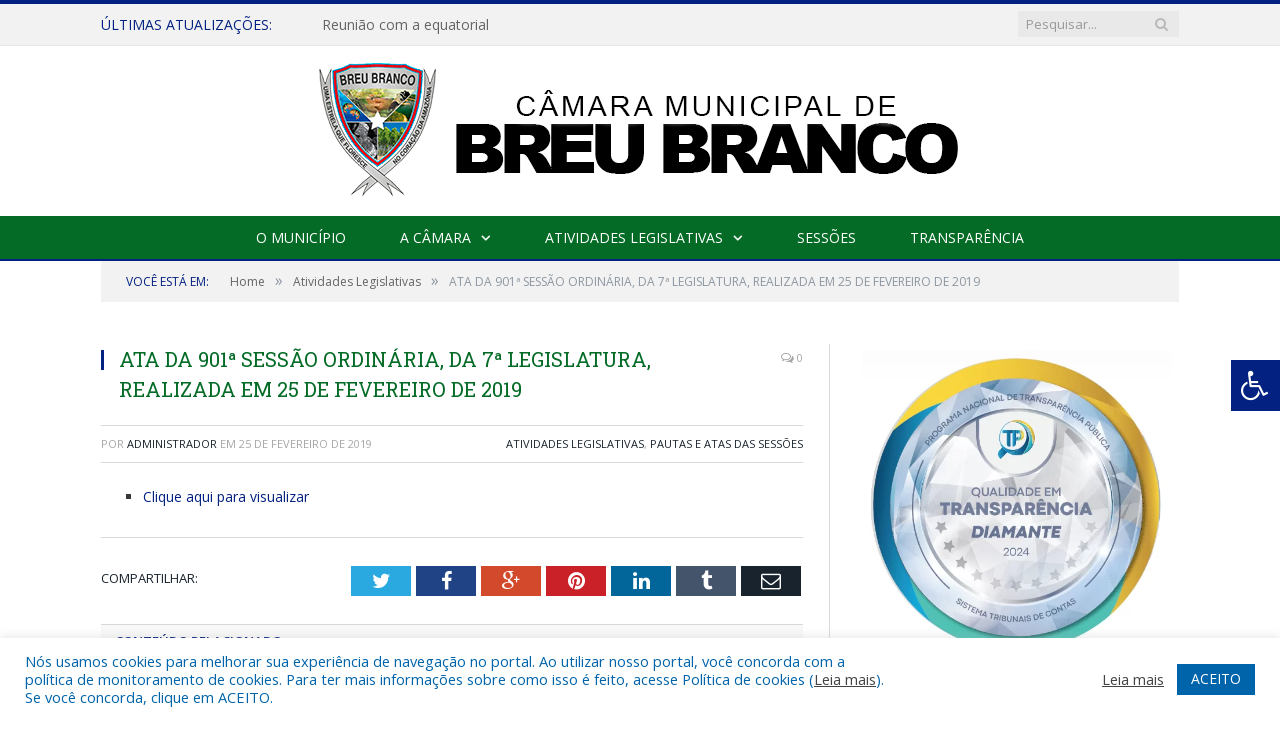

--- FILE ---
content_type: text/html; charset=UTF-8
request_url: https://camaramunicipalbreubranco.pa.gov.br/ata-da-901a-sessao-ordinaria-da-7a-legislatura-realizada-em-25-de-fevereiro-de-2019/
body_size: 17525
content:

<!DOCTYPE html>

<!--[if IE 8]> <html class="ie ie8" lang="pt-BR"> <![endif]-->
<!--[if IE 9]> <html class="ie ie9" lang="pt-BR"> <![endif]-->
<!--[if gt IE 9]><!--> <html lang="pt-BR"> <!--<![endif]-->

<head>


<meta charset="UTF-8" />


 
<meta name="viewport" content="width=device-width, initial-scale=1" />
<link rel="pingback" href="https://camaramunicipalbreubranco.pa.gov.br/xmlrpc.php" />
	
<link rel="shortcut icon" href="https://camarapreviapa.cr2.site/wp-content/uploads/2020/03/favicon-cr2.png" />	

<link rel="apple-touch-icon-precomposed" href="https://camarapreviapa.cr2.site/wp-content/uploads/2020/03/favicon-cr2.png" />
	
<meta name='robots' content='index, follow, max-image-preview:large, max-snippet:-1, max-video-preview:-1' />
	<style>img:is([sizes="auto" i], [sizes^="auto," i]) { contain-intrinsic-size: 3000px 1500px }</style>
	
	<!-- This site is optimized with the Yoast SEO plugin v25.7 - https://yoast.com/wordpress/plugins/seo/ -->
	<title>ATA DA 901ª SESSÃO ORDINÁRIA, DA 7ª LEGISLATURA, REALIZADA EM 25 DE FEVEREIRO DE 2019 - Câmara Municipal de Breu Branco</title>
	<link rel="canonical" href="https://camaramunicipalbreubranco.pa.gov.br/ata-da-901a-sessao-ordinaria-da-7a-legislatura-realizada-em-25-de-fevereiro-de-2019/" />
	<meta property="og:locale" content="pt_BR" />
	<meta property="og:type" content="article" />
	<meta property="og:title" content="ATA DA 901ª SESSÃO ORDINÁRIA, DA 7ª LEGISLATURA, REALIZADA EM 25 DE FEVEREIRO DE 2019 - Câmara Municipal de Breu Branco" />
	<meta property="og:description" content="Clique aqui para visualizar" />
	<meta property="og:url" content="https://camaramunicipalbreubranco.pa.gov.br/ata-da-901a-sessao-ordinaria-da-7a-legislatura-realizada-em-25-de-fevereiro-de-2019/" />
	<meta property="og:site_name" content="Câmara Municipal de Breu Branco" />
	<meta property="article:published_time" content="2019-02-25T15:40:49+00:00" />
	<meta property="article:modified_time" content="2020-07-08T15:46:12+00:00" />
	<meta property="og:image" content="https://camaramunicipalbreubranco.pa.gov.br/wp-content/uploads/2020/06/sem-imagem-cm-breu-branco.jpg" />
	<meta property="og:image:width" content="1024" />
	<meta property="og:image:height" content="768" />
	<meta property="og:image:type" content="image/jpeg" />
	<meta name="author" content="Administrador" />
	<meta name="twitter:label1" content="Escrito por" />
	<meta name="twitter:data1" content="Administrador" />
	<script type="application/ld+json" class="yoast-schema-graph">{"@context":"https://schema.org","@graph":[{"@type":"WebPage","@id":"https://camaramunicipalbreubranco.pa.gov.br/ata-da-901a-sessao-ordinaria-da-7a-legislatura-realizada-em-25-de-fevereiro-de-2019/","url":"https://camaramunicipalbreubranco.pa.gov.br/ata-da-901a-sessao-ordinaria-da-7a-legislatura-realizada-em-25-de-fevereiro-de-2019/","name":"ATA DA 901ª SESSÃO ORDINÁRIA, DA 7ª LEGISLATURA, REALIZADA EM 25 DE FEVEREIRO DE 2019 - Câmara Municipal de Breu Branco","isPartOf":{"@id":"https://camaramunicipalbreubranco.pa.gov.br/#website"},"primaryImageOfPage":{"@id":"https://camaramunicipalbreubranco.pa.gov.br/ata-da-901a-sessao-ordinaria-da-7a-legislatura-realizada-em-25-de-fevereiro-de-2019/#primaryimage"},"image":{"@id":"https://camaramunicipalbreubranco.pa.gov.br/ata-da-901a-sessao-ordinaria-da-7a-legislatura-realizada-em-25-de-fevereiro-de-2019/#primaryimage"},"thumbnailUrl":"https://camaramunicipalbreubranco.pa.gov.br/wp-content/uploads/2020/06/sem-imagem-cm-breu-branco.jpg","datePublished":"2019-02-25T15:40:49+00:00","dateModified":"2020-07-08T15:46:12+00:00","author":{"@id":"https://camaramunicipalbreubranco.pa.gov.br/#/schema/person/21096dd40ab045de2dbb91a224443824"},"inLanguage":"pt-BR","potentialAction":[{"@type":"ReadAction","target":["https://camaramunicipalbreubranco.pa.gov.br/ata-da-901a-sessao-ordinaria-da-7a-legislatura-realizada-em-25-de-fevereiro-de-2019/"]}]},{"@type":"ImageObject","inLanguage":"pt-BR","@id":"https://camaramunicipalbreubranco.pa.gov.br/ata-da-901a-sessao-ordinaria-da-7a-legislatura-realizada-em-25-de-fevereiro-de-2019/#primaryimage","url":"https://camaramunicipalbreubranco.pa.gov.br/wp-content/uploads/2020/06/sem-imagem-cm-breu-branco.jpg","contentUrl":"https://camaramunicipalbreubranco.pa.gov.br/wp-content/uploads/2020/06/sem-imagem-cm-breu-branco.jpg","width":1024,"height":768},{"@type":"WebSite","@id":"https://camaramunicipalbreubranco.pa.gov.br/#website","url":"https://camaramunicipalbreubranco.pa.gov.br/","name":"Câmara Municipal de Breu Branco","description":"Site oficial da Câmara Municipal de Breu Branco","potentialAction":[{"@type":"SearchAction","target":{"@type":"EntryPoint","urlTemplate":"https://camaramunicipalbreubranco.pa.gov.br/?s={search_term_string}"},"query-input":{"@type":"PropertyValueSpecification","valueRequired":true,"valueName":"search_term_string"}}],"inLanguage":"pt-BR"},{"@type":"Person","@id":"https://camaramunicipalbreubranco.pa.gov.br/#/schema/person/21096dd40ab045de2dbb91a224443824","name":"Administrador","image":{"@type":"ImageObject","inLanguage":"pt-BR","@id":"https://camaramunicipalbreubranco.pa.gov.br/#/schema/person/image/","url":"https://secure.gravatar.com/avatar/10abeee85fe3535c186151596ff19e8203d3ce50cd496637349b0394b06377b7?s=96&d=mm&r=g","contentUrl":"https://secure.gravatar.com/avatar/10abeee85fe3535c186151596ff19e8203d3ce50cd496637349b0394b06377b7?s=96&d=mm&r=g","caption":"Administrador"},"url":"https://camaramunicipalbreubranco.pa.gov.br/author/admin/"}]}</script>
	<!-- / Yoast SEO plugin. -->


<link rel='dns-prefetch' href='//maxcdn.bootstrapcdn.com' />
<link rel='dns-prefetch' href='//fonts.googleapis.com' />
<link rel="alternate" type="application/rss+xml" title="Feed para Câmara Municipal de Breu Branco &raquo;" href="https://camaramunicipalbreubranco.pa.gov.br/feed/" />
<link rel="alternate" type="application/rss+xml" title="Feed de comentários para Câmara Municipal de Breu Branco &raquo;" href="https://camaramunicipalbreubranco.pa.gov.br/comments/feed/" />
<script type="text/javascript">
/* <![CDATA[ */
window._wpemojiSettings = {"baseUrl":"https:\/\/s.w.org\/images\/core\/emoji\/16.0.1\/72x72\/","ext":".png","svgUrl":"https:\/\/s.w.org\/images\/core\/emoji\/16.0.1\/svg\/","svgExt":".svg","source":{"concatemoji":"https:\/\/camaramunicipalbreubranco.pa.gov.br\/wp-includes\/js\/wp-emoji-release.min.js?ver=6.8.3"}};
/*! This file is auto-generated */
!function(s,n){var o,i,e;function c(e){try{var t={supportTests:e,timestamp:(new Date).valueOf()};sessionStorage.setItem(o,JSON.stringify(t))}catch(e){}}function p(e,t,n){e.clearRect(0,0,e.canvas.width,e.canvas.height),e.fillText(t,0,0);var t=new Uint32Array(e.getImageData(0,0,e.canvas.width,e.canvas.height).data),a=(e.clearRect(0,0,e.canvas.width,e.canvas.height),e.fillText(n,0,0),new Uint32Array(e.getImageData(0,0,e.canvas.width,e.canvas.height).data));return t.every(function(e,t){return e===a[t]})}function u(e,t){e.clearRect(0,0,e.canvas.width,e.canvas.height),e.fillText(t,0,0);for(var n=e.getImageData(16,16,1,1),a=0;a<n.data.length;a++)if(0!==n.data[a])return!1;return!0}function f(e,t,n,a){switch(t){case"flag":return n(e,"\ud83c\udff3\ufe0f\u200d\u26a7\ufe0f","\ud83c\udff3\ufe0f\u200b\u26a7\ufe0f")?!1:!n(e,"\ud83c\udde8\ud83c\uddf6","\ud83c\udde8\u200b\ud83c\uddf6")&&!n(e,"\ud83c\udff4\udb40\udc67\udb40\udc62\udb40\udc65\udb40\udc6e\udb40\udc67\udb40\udc7f","\ud83c\udff4\u200b\udb40\udc67\u200b\udb40\udc62\u200b\udb40\udc65\u200b\udb40\udc6e\u200b\udb40\udc67\u200b\udb40\udc7f");case"emoji":return!a(e,"\ud83e\udedf")}return!1}function g(e,t,n,a){var r="undefined"!=typeof WorkerGlobalScope&&self instanceof WorkerGlobalScope?new OffscreenCanvas(300,150):s.createElement("canvas"),o=r.getContext("2d",{willReadFrequently:!0}),i=(o.textBaseline="top",o.font="600 32px Arial",{});return e.forEach(function(e){i[e]=t(o,e,n,a)}),i}function t(e){var t=s.createElement("script");t.src=e,t.defer=!0,s.head.appendChild(t)}"undefined"!=typeof Promise&&(o="wpEmojiSettingsSupports",i=["flag","emoji"],n.supports={everything:!0,everythingExceptFlag:!0},e=new Promise(function(e){s.addEventListener("DOMContentLoaded",e,{once:!0})}),new Promise(function(t){var n=function(){try{var e=JSON.parse(sessionStorage.getItem(o));if("object"==typeof e&&"number"==typeof e.timestamp&&(new Date).valueOf()<e.timestamp+604800&&"object"==typeof e.supportTests)return e.supportTests}catch(e){}return null}();if(!n){if("undefined"!=typeof Worker&&"undefined"!=typeof OffscreenCanvas&&"undefined"!=typeof URL&&URL.createObjectURL&&"undefined"!=typeof Blob)try{var e="postMessage("+g.toString()+"("+[JSON.stringify(i),f.toString(),p.toString(),u.toString()].join(",")+"));",a=new Blob([e],{type:"text/javascript"}),r=new Worker(URL.createObjectURL(a),{name:"wpTestEmojiSupports"});return void(r.onmessage=function(e){c(n=e.data),r.terminate(),t(n)})}catch(e){}c(n=g(i,f,p,u))}t(n)}).then(function(e){for(var t in e)n.supports[t]=e[t],n.supports.everything=n.supports.everything&&n.supports[t],"flag"!==t&&(n.supports.everythingExceptFlag=n.supports.everythingExceptFlag&&n.supports[t]);n.supports.everythingExceptFlag=n.supports.everythingExceptFlag&&!n.supports.flag,n.DOMReady=!1,n.readyCallback=function(){n.DOMReady=!0}}).then(function(){return e}).then(function(){var e;n.supports.everything||(n.readyCallback(),(e=n.source||{}).concatemoji?t(e.concatemoji):e.wpemoji&&e.twemoji&&(t(e.twemoji),t(e.wpemoji)))}))}((window,document),window._wpemojiSettings);
/* ]]> */
</script>
<style id='wp-emoji-styles-inline-css' type='text/css'>

	img.wp-smiley, img.emoji {
		display: inline !important;
		border: none !important;
		box-shadow: none !important;
		height: 1em !important;
		width: 1em !important;
		margin: 0 0.07em !important;
		vertical-align: -0.1em !important;
		background: none !important;
		padding: 0 !important;
	}
</style>
<link rel='stylesheet' id='wp-block-library-css' href='https://camaramunicipalbreubranco.pa.gov.br/wp-includes/css/dist/block-library/style.min.css?ver=6.8.3' type='text/css' media='all' />
<style id='classic-theme-styles-inline-css' type='text/css'>
/*! This file is auto-generated */
.wp-block-button__link{color:#fff;background-color:#32373c;border-radius:9999px;box-shadow:none;text-decoration:none;padding:calc(.667em + 2px) calc(1.333em + 2px);font-size:1.125em}.wp-block-file__button{background:#32373c;color:#fff;text-decoration:none}
</style>
<style id='global-styles-inline-css' type='text/css'>
:root{--wp--preset--aspect-ratio--square: 1;--wp--preset--aspect-ratio--4-3: 4/3;--wp--preset--aspect-ratio--3-4: 3/4;--wp--preset--aspect-ratio--3-2: 3/2;--wp--preset--aspect-ratio--2-3: 2/3;--wp--preset--aspect-ratio--16-9: 16/9;--wp--preset--aspect-ratio--9-16: 9/16;--wp--preset--color--black: #000000;--wp--preset--color--cyan-bluish-gray: #abb8c3;--wp--preset--color--white: #ffffff;--wp--preset--color--pale-pink: #f78da7;--wp--preset--color--vivid-red: #cf2e2e;--wp--preset--color--luminous-vivid-orange: #ff6900;--wp--preset--color--luminous-vivid-amber: #fcb900;--wp--preset--color--light-green-cyan: #7bdcb5;--wp--preset--color--vivid-green-cyan: #00d084;--wp--preset--color--pale-cyan-blue: #8ed1fc;--wp--preset--color--vivid-cyan-blue: #0693e3;--wp--preset--color--vivid-purple: #9b51e0;--wp--preset--gradient--vivid-cyan-blue-to-vivid-purple: linear-gradient(135deg,rgba(6,147,227,1) 0%,rgb(155,81,224) 100%);--wp--preset--gradient--light-green-cyan-to-vivid-green-cyan: linear-gradient(135deg,rgb(122,220,180) 0%,rgb(0,208,130) 100%);--wp--preset--gradient--luminous-vivid-amber-to-luminous-vivid-orange: linear-gradient(135deg,rgba(252,185,0,1) 0%,rgba(255,105,0,1) 100%);--wp--preset--gradient--luminous-vivid-orange-to-vivid-red: linear-gradient(135deg,rgba(255,105,0,1) 0%,rgb(207,46,46) 100%);--wp--preset--gradient--very-light-gray-to-cyan-bluish-gray: linear-gradient(135deg,rgb(238,238,238) 0%,rgb(169,184,195) 100%);--wp--preset--gradient--cool-to-warm-spectrum: linear-gradient(135deg,rgb(74,234,220) 0%,rgb(151,120,209) 20%,rgb(207,42,186) 40%,rgb(238,44,130) 60%,rgb(251,105,98) 80%,rgb(254,248,76) 100%);--wp--preset--gradient--blush-light-purple: linear-gradient(135deg,rgb(255,206,236) 0%,rgb(152,150,240) 100%);--wp--preset--gradient--blush-bordeaux: linear-gradient(135deg,rgb(254,205,165) 0%,rgb(254,45,45) 50%,rgb(107,0,62) 100%);--wp--preset--gradient--luminous-dusk: linear-gradient(135deg,rgb(255,203,112) 0%,rgb(199,81,192) 50%,rgb(65,88,208) 100%);--wp--preset--gradient--pale-ocean: linear-gradient(135deg,rgb(255,245,203) 0%,rgb(182,227,212) 50%,rgb(51,167,181) 100%);--wp--preset--gradient--electric-grass: linear-gradient(135deg,rgb(202,248,128) 0%,rgb(113,206,126) 100%);--wp--preset--gradient--midnight: linear-gradient(135deg,rgb(2,3,129) 0%,rgb(40,116,252) 100%);--wp--preset--font-size--small: 13px;--wp--preset--font-size--medium: 20px;--wp--preset--font-size--large: 36px;--wp--preset--font-size--x-large: 42px;--wp--preset--spacing--20: 0.44rem;--wp--preset--spacing--30: 0.67rem;--wp--preset--spacing--40: 1rem;--wp--preset--spacing--50: 1.5rem;--wp--preset--spacing--60: 2.25rem;--wp--preset--spacing--70: 3.38rem;--wp--preset--spacing--80: 5.06rem;--wp--preset--shadow--natural: 6px 6px 9px rgba(0, 0, 0, 0.2);--wp--preset--shadow--deep: 12px 12px 50px rgba(0, 0, 0, 0.4);--wp--preset--shadow--sharp: 6px 6px 0px rgba(0, 0, 0, 0.2);--wp--preset--shadow--outlined: 6px 6px 0px -3px rgba(255, 255, 255, 1), 6px 6px rgba(0, 0, 0, 1);--wp--preset--shadow--crisp: 6px 6px 0px rgba(0, 0, 0, 1);}:where(.is-layout-flex){gap: 0.5em;}:where(.is-layout-grid){gap: 0.5em;}body .is-layout-flex{display: flex;}.is-layout-flex{flex-wrap: wrap;align-items: center;}.is-layout-flex > :is(*, div){margin: 0;}body .is-layout-grid{display: grid;}.is-layout-grid > :is(*, div){margin: 0;}:where(.wp-block-columns.is-layout-flex){gap: 2em;}:where(.wp-block-columns.is-layout-grid){gap: 2em;}:where(.wp-block-post-template.is-layout-flex){gap: 1.25em;}:where(.wp-block-post-template.is-layout-grid){gap: 1.25em;}.has-black-color{color: var(--wp--preset--color--black) !important;}.has-cyan-bluish-gray-color{color: var(--wp--preset--color--cyan-bluish-gray) !important;}.has-white-color{color: var(--wp--preset--color--white) !important;}.has-pale-pink-color{color: var(--wp--preset--color--pale-pink) !important;}.has-vivid-red-color{color: var(--wp--preset--color--vivid-red) !important;}.has-luminous-vivid-orange-color{color: var(--wp--preset--color--luminous-vivid-orange) !important;}.has-luminous-vivid-amber-color{color: var(--wp--preset--color--luminous-vivid-amber) !important;}.has-light-green-cyan-color{color: var(--wp--preset--color--light-green-cyan) !important;}.has-vivid-green-cyan-color{color: var(--wp--preset--color--vivid-green-cyan) !important;}.has-pale-cyan-blue-color{color: var(--wp--preset--color--pale-cyan-blue) !important;}.has-vivid-cyan-blue-color{color: var(--wp--preset--color--vivid-cyan-blue) !important;}.has-vivid-purple-color{color: var(--wp--preset--color--vivid-purple) !important;}.has-black-background-color{background-color: var(--wp--preset--color--black) !important;}.has-cyan-bluish-gray-background-color{background-color: var(--wp--preset--color--cyan-bluish-gray) !important;}.has-white-background-color{background-color: var(--wp--preset--color--white) !important;}.has-pale-pink-background-color{background-color: var(--wp--preset--color--pale-pink) !important;}.has-vivid-red-background-color{background-color: var(--wp--preset--color--vivid-red) !important;}.has-luminous-vivid-orange-background-color{background-color: var(--wp--preset--color--luminous-vivid-orange) !important;}.has-luminous-vivid-amber-background-color{background-color: var(--wp--preset--color--luminous-vivid-amber) !important;}.has-light-green-cyan-background-color{background-color: var(--wp--preset--color--light-green-cyan) !important;}.has-vivid-green-cyan-background-color{background-color: var(--wp--preset--color--vivid-green-cyan) !important;}.has-pale-cyan-blue-background-color{background-color: var(--wp--preset--color--pale-cyan-blue) !important;}.has-vivid-cyan-blue-background-color{background-color: var(--wp--preset--color--vivid-cyan-blue) !important;}.has-vivid-purple-background-color{background-color: var(--wp--preset--color--vivid-purple) !important;}.has-black-border-color{border-color: var(--wp--preset--color--black) !important;}.has-cyan-bluish-gray-border-color{border-color: var(--wp--preset--color--cyan-bluish-gray) !important;}.has-white-border-color{border-color: var(--wp--preset--color--white) !important;}.has-pale-pink-border-color{border-color: var(--wp--preset--color--pale-pink) !important;}.has-vivid-red-border-color{border-color: var(--wp--preset--color--vivid-red) !important;}.has-luminous-vivid-orange-border-color{border-color: var(--wp--preset--color--luminous-vivid-orange) !important;}.has-luminous-vivid-amber-border-color{border-color: var(--wp--preset--color--luminous-vivid-amber) !important;}.has-light-green-cyan-border-color{border-color: var(--wp--preset--color--light-green-cyan) !important;}.has-vivid-green-cyan-border-color{border-color: var(--wp--preset--color--vivid-green-cyan) !important;}.has-pale-cyan-blue-border-color{border-color: var(--wp--preset--color--pale-cyan-blue) !important;}.has-vivid-cyan-blue-border-color{border-color: var(--wp--preset--color--vivid-cyan-blue) !important;}.has-vivid-purple-border-color{border-color: var(--wp--preset--color--vivid-purple) !important;}.has-vivid-cyan-blue-to-vivid-purple-gradient-background{background: var(--wp--preset--gradient--vivid-cyan-blue-to-vivid-purple) !important;}.has-light-green-cyan-to-vivid-green-cyan-gradient-background{background: var(--wp--preset--gradient--light-green-cyan-to-vivid-green-cyan) !important;}.has-luminous-vivid-amber-to-luminous-vivid-orange-gradient-background{background: var(--wp--preset--gradient--luminous-vivid-amber-to-luminous-vivid-orange) !important;}.has-luminous-vivid-orange-to-vivid-red-gradient-background{background: var(--wp--preset--gradient--luminous-vivid-orange-to-vivid-red) !important;}.has-very-light-gray-to-cyan-bluish-gray-gradient-background{background: var(--wp--preset--gradient--very-light-gray-to-cyan-bluish-gray) !important;}.has-cool-to-warm-spectrum-gradient-background{background: var(--wp--preset--gradient--cool-to-warm-spectrum) !important;}.has-blush-light-purple-gradient-background{background: var(--wp--preset--gradient--blush-light-purple) !important;}.has-blush-bordeaux-gradient-background{background: var(--wp--preset--gradient--blush-bordeaux) !important;}.has-luminous-dusk-gradient-background{background: var(--wp--preset--gradient--luminous-dusk) !important;}.has-pale-ocean-gradient-background{background: var(--wp--preset--gradient--pale-ocean) !important;}.has-electric-grass-gradient-background{background: var(--wp--preset--gradient--electric-grass) !important;}.has-midnight-gradient-background{background: var(--wp--preset--gradient--midnight) !important;}.has-small-font-size{font-size: var(--wp--preset--font-size--small) !important;}.has-medium-font-size{font-size: var(--wp--preset--font-size--medium) !important;}.has-large-font-size{font-size: var(--wp--preset--font-size--large) !important;}.has-x-large-font-size{font-size: var(--wp--preset--font-size--x-large) !important;}
:where(.wp-block-post-template.is-layout-flex){gap: 1.25em;}:where(.wp-block-post-template.is-layout-grid){gap: 1.25em;}
:where(.wp-block-columns.is-layout-flex){gap: 2em;}:where(.wp-block-columns.is-layout-grid){gap: 2em;}
:root :where(.wp-block-pullquote){font-size: 1.5em;line-height: 1.6;}
</style>
<link rel='stylesheet' id='cookie-law-info-css' href='https://camaramunicipalbreubranco.pa.gov.br/wp-content/plugins/cookie-law-info/legacy/public/css/cookie-law-info-public.css?ver=3.3.3' type='text/css' media='all' />
<link rel='stylesheet' id='cookie-law-info-gdpr-css' href='https://camaramunicipalbreubranco.pa.gov.br/wp-content/plugins/cookie-law-info/legacy/public/css/cookie-law-info-gdpr.css?ver=3.3.3' type='text/css' media='all' />
<link rel='stylesheet' id='page-list-style-css' href='https://camaramunicipalbreubranco.pa.gov.br/wp-content/plugins/page-list/css/page-list.css?ver=5.7' type='text/css' media='all' />
<link rel='stylesheet' id='fontawsome-css' href='//maxcdn.bootstrapcdn.com/font-awesome/4.6.3/css/font-awesome.min.css?ver=1.0.5' type='text/css' media='all' />
<link rel='stylesheet' id='sogo_accessibility-css' href='https://camaramunicipalbreubranco.pa.gov.br/wp-content/plugins/sogo-accessibility/public/css/sogo-accessibility-public.css?ver=1.0.5' type='text/css' media='all' />
<link rel='stylesheet' id='wp-polls-css' href='https://camaramunicipalbreubranco.pa.gov.br/wp-content/plugins/wp-polls/polls-css.css?ver=2.77.3' type='text/css' media='all' />
<style id='wp-polls-inline-css' type='text/css'>
.wp-polls .pollbar {
	margin: 1px;
	font-size: 6px;
	line-height: 8px;
	height: 8px;
	background-image: url('https://camaramunicipalbreubranco.pa.gov.br/wp-content/plugins/wp-polls/images/default/pollbg.gif');
	border: 1px solid #c8c8c8;
}

</style>
<link rel='stylesheet' id='smartmag-fonts-css' href='https://fonts.googleapis.com/css?family=Open+Sans:400,400Italic,600,700|Roboto+Slab|Merriweather:300italic&#038;subset' type='text/css' media='all' />
<link rel='stylesheet' id='smartmag-core-css' href='https://camaramunicipalbreubranco.pa.gov.br/wp-content/themes/cr2-v3/style.css?ver=2.6.1' type='text/css' media='all' />
<link rel='stylesheet' id='smartmag-responsive-css' href='https://camaramunicipalbreubranco.pa.gov.br/wp-content/themes/cr2-v3/css/responsive.css?ver=2.6.1' type='text/css' media='all' />
<link rel='stylesheet' id='pretty-photo-css' href='https://camaramunicipalbreubranco.pa.gov.br/wp-content/themes/cr2-v3/css/prettyPhoto.css?ver=2.6.1' type='text/css' media='all' />
<link rel='stylesheet' id='smartmag-font-awesome-css' href='https://camaramunicipalbreubranco.pa.gov.br/wp-content/themes/cr2-v3/css/fontawesome/css/font-awesome.min.css?ver=2.6.1' type='text/css' media='all' />
<link rel='stylesheet' id='custom-css-css' href='https://camaramunicipalbreubranco.pa.gov.br/?bunyad_custom_css=1&#038;ver=6.8.3' type='text/css' media='all' />
<script type="text/javascript" src="https://camaramunicipalbreubranco.pa.gov.br/wp-includes/js/jquery/jquery.min.js?ver=3.7.1" id="jquery-core-js"></script>
<script type="text/javascript" src="https://camaramunicipalbreubranco.pa.gov.br/wp-includes/js/jquery/jquery-migrate.min.js?ver=3.4.1" id="jquery-migrate-js"></script>
<script type="text/javascript" id="cookie-law-info-js-extra">
/* <![CDATA[ */
var Cli_Data = {"nn_cookie_ids":[],"cookielist":[],"non_necessary_cookies":[],"ccpaEnabled":"","ccpaRegionBased":"","ccpaBarEnabled":"","strictlyEnabled":["necessary","obligatoire"],"ccpaType":"gdpr","js_blocking":"1","custom_integration":"","triggerDomRefresh":"","secure_cookies":""};
var cli_cookiebar_settings = {"animate_speed_hide":"500","animate_speed_show":"500","background":"#FFF","border":"#b1a6a6c2","border_on":"","button_1_button_colour":"#61a229","button_1_button_hover":"#4e8221","button_1_link_colour":"#fff","button_1_as_button":"1","button_1_new_win":"","button_2_button_colour":"#333","button_2_button_hover":"#292929","button_2_link_colour":"#444","button_2_as_button":"","button_2_hidebar":"","button_3_button_colour":"#dedfe0","button_3_button_hover":"#b2b2b3","button_3_link_colour":"#333333","button_3_as_button":"1","button_3_new_win":"","button_4_button_colour":"#dedfe0","button_4_button_hover":"#b2b2b3","button_4_link_colour":"#333333","button_4_as_button":"1","button_7_button_colour":"#0064ab","button_7_button_hover":"#005089","button_7_link_colour":"#fff","button_7_as_button":"1","button_7_new_win":"","font_family":"inherit","header_fix":"","notify_animate_hide":"1","notify_animate_show":"","notify_div_id":"#cookie-law-info-bar","notify_position_horizontal":"right","notify_position_vertical":"bottom","scroll_close":"","scroll_close_reload":"","accept_close_reload":"","reject_close_reload":"","showagain_tab":"","showagain_background":"#fff","showagain_border":"#000","showagain_div_id":"#cookie-law-info-again","showagain_x_position":"100px","text":"#0064ab","show_once_yn":"","show_once":"10000","logging_on":"","as_popup":"","popup_overlay":"1","bar_heading_text":"","cookie_bar_as":"banner","popup_showagain_position":"bottom-right","widget_position":"left"};
var log_object = {"ajax_url":"https:\/\/camaramunicipalbreubranco.pa.gov.br\/wp-admin\/admin-ajax.php"};
/* ]]> */
</script>
<script type="text/javascript" src="https://camaramunicipalbreubranco.pa.gov.br/wp-content/plugins/cookie-law-info/legacy/public/js/cookie-law-info-public.js?ver=3.3.3" id="cookie-law-info-js"></script>
<script type="text/javascript" src="https://camaramunicipalbreubranco.pa.gov.br/wp-content/themes/cr2-v3/js/jquery.prettyPhoto.js?ver=6.8.3" id="pretty-photo-smartmag-js"></script>
<script type="text/javascript" src="https://camaramunicipalbreubranco.pa.gov.br/wp-content/plugins/maxbuttons-pro-2.5.1/js/maxbuttons.js?ver=6.8.3" id="maxbuttons-js-js"></script>
<link rel="https://api.w.org/" href="https://camaramunicipalbreubranco.pa.gov.br/wp-json/" /><link rel="alternate" title="JSON" type="application/json" href="https://camaramunicipalbreubranco.pa.gov.br/wp-json/wp/v2/posts/3627" /><link rel="EditURI" type="application/rsd+xml" title="RSD" href="https://camaramunicipalbreubranco.pa.gov.br/xmlrpc.php?rsd" />
<meta name="generator" content="WordPress 6.8.3" />
<link rel='shortlink' href='https://camaramunicipalbreubranco.pa.gov.br/?p=3627' />
<link rel="alternate" title="oEmbed (JSON)" type="application/json+oembed" href="https://camaramunicipalbreubranco.pa.gov.br/wp-json/oembed/1.0/embed?url=https%3A%2F%2Fcamaramunicipalbreubranco.pa.gov.br%2Fata-da-901a-sessao-ordinaria-da-7a-legislatura-realizada-em-25-de-fevereiro-de-2019%2F" />
<link rel="alternate" title="oEmbed (XML)" type="text/xml+oembed" href="https://camaramunicipalbreubranco.pa.gov.br/wp-json/oembed/1.0/embed?url=https%3A%2F%2Fcamaramunicipalbreubranco.pa.gov.br%2Fata-da-901a-sessao-ordinaria-da-7a-legislatura-realizada-em-25-de-fevereiro-de-2019%2F&#038;format=xml" />
	<style>.main-featured .row { opacity: 1; }.no-display {
    will-change: opacity;
    opacity: 1;
}</style>
<!--[if lt IE 9]>
<script src="https://camaramunicipalbreubranco.pa.gov.br/wp-content/themes/cr2-v3/js/html5.js" type="text/javascript"></script>
<![endif]-->

</head>


<body data-rsssl=1 class="wp-singular post-template-default single single-post postid-3627 single-format-standard wp-theme-cr2-v3 page-builder right-sidebar full has-nav-dark has-nav-full">

<div class="main-wrap">

	
	
	<div class="top-bar">

		<div class="wrap">
			<section class="top-bar-content cf">
			
								<div class="trending-ticker">
					<span class="heading">Últimas atualizações:</span>

					<ul>
												
												
							<li><a href="https://camaramunicipalbreubranco.pa.gov.br/reuniao-com-a-equatorial/" title="Reunião com a equatorial">Reunião com a equatorial</a></li>
						
												
							<li><a href="https://camaramunicipalbreubranco.pa.gov.br/pascoa-solidaria/" title="Páscoa solidária">Páscoa solidária</a></li>
						
												
							<li><a href="https://camaramunicipalbreubranco.pa.gov.br/camara-recebe-prefeitos-flavio-mezzomo-andre-resende-de-pacaja-e-russinho/" title="Câmara recebe prefeitos Flávio Mezzomo, André Resende de Pacajá e Russinho">Câmara recebe prefeitos Flávio Mezzomo, André Resende de Pacajá e Russinho</a></li>
						
												
							<li><a href="https://camaramunicipalbreubranco.pa.gov.br/vereadores-de-breu-branco-cobram-melhorias-na-energia/" title="Vereadores de Breu Branco cobram melhorias na energia">Vereadores de Breu Branco cobram melhorias na energia</a></li>
						
												
							<li><a href="https://camaramunicipalbreubranco.pa.gov.br/despacho/" title="Despacho">Despacho</a></li>
						
												
							<li><a href="https://camaramunicipalbreubranco.pa.gov.br/cerimonia-de-assinatura-de-ordem-de-servico-do-pacotao-de-obras/" title="Cerimônia de assinatura de Ordem de Serviço do Pacotão de Obras">Cerimônia de assinatura de Ordem de Serviço do Pacotão de Obras</a></li>
						
												
							<li><a href="https://camaramunicipalbreubranco.pa.gov.br/vereadores-2025-2028/" title="Vereadores 2025-2028">Vereadores 2025-2028</a></li>
						
												
							<li><a href="https://camaramunicipalbreubranco.pa.gov.br/reuniao-com-os-representantes-do-banco-cooperativo-sicredi-s-a/" title="Reunião com os representantes do Banco Cooperativo Sicredi S.A.">Reunião com os representantes do Banco Cooperativo Sicredi S.A.</a></li>
						
												
											</ul>
				</div>
				
									
					
		<div class="search">
			<form role="search" action="https://camaramunicipalbreubranco.pa.gov.br/" method="get">
				<input type="text" name="s" class="query" value="" placeholder="Pesquisar..."/>
				<button class="search-button" type="submit"><i class="fa fa-search"></i></button>
			</form>
		</div> <!-- .search -->					
				
								
			</section>
		</div>
		
	</div>
	
	<div id="main-head" class="main-head">
		
		<div class="wrap">
			
			
			<header class="centered">
			
				<div class="title">
							<a href="https://camaramunicipalbreubranco.pa.gov.br/" title="Câmara Municipal de Breu Branco" rel="home" class">
		
														
								
				<img src="https://camaramunicipalbreubranco.pa.gov.br/wp-content/uploads/2022/06/logo-cm-breu-branco-2022.png" class="logo-image" alt="Câmara Municipal de Breu Branco"  />
					 
						
		</a>				</div>
				
								
			</header>
				
							
		</div>
		
		
<div class="navigation-wrap cf" data-sticky-nav="1" data-sticky-type="normal">

	<nav class="navigation cf nav-center nav-full nav-dark">
	
		<div class="wrap">
		
			<div class="mobile" data-type="classic" data-search="1">
				<a href="#" class="selected">
					<span class="text">Menu</span><span class="current"></span> <i class="hamburger fa fa-bars"></i>
				</a>
			</div>
			
			<div class="menu-novo-menu-container"><ul id="menu-novo-menu" class="menu accessibility_menu"><li id="menu-item-822" class="menu-item menu-item-type-post_type menu-item-object-page menu-item-822"><a href="https://camaramunicipalbreubranco.pa.gov.br/o-municipio/">O Município</a></li>
<li id="menu-item-837" class="menu-item menu-item-type-post_type menu-item-object-page menu-item-has-children menu-item-837"><a href="https://camaramunicipalbreubranco.pa.gov.br/a-camara/">A Câmara</a>
<ul class="sub-menu">
	<li id="menu-item-11687" class="menu-item menu-item-type-custom menu-item-object-custom menu-item-11687"><a target="_blank" href="https://www.portalcr2.com.br/agenda-externa/agenda-cm-breu-branco">Agenda do Presidente</a></li>
	<li id="menu-item-11686" class="menu-item menu-item-type-custom menu-item-object-custom menu-item-11686"><a target="_blank" href="https://www.portalcr2.com.br/comissoes/comissoes-cm-breu-branco">Comissões</a></li>
	<li id="menu-item-11685" class="menu-item menu-item-type-custom menu-item-object-custom menu-item-11685"><a target="_blank" href="https://www.portalcr2.com.br/estrutura-camara/-cm-breu-branco">Estrutura organizacional</a></li>
	<li id="menu-item-11598" class="menu-item menu-item-type-custom menu-item-object-custom menu-item-11598"><a target="_blank" href="https://www.portalcr2.com.br/mesa-diretora/mesa-diretora-cm-breu-branco">Mesa Diretora</a></li>
	<li id="menu-item-11597" class="menu-item menu-item-type-custom menu-item-object-custom menu-item-11597"><a target="_blank" href="https://www.portalcr2.com.br/parlamentares/parlamentares-cm-breu-branco">Vereadores</a></li>
</ul>
</li>
<li id="menu-item-11684" class="menu-item menu-item-type-custom menu-item-object-custom menu-item-has-children menu-item-11684"><a href="#">Atividades Legislativas</a>
<ul class="sub-menu">
	<li id="menu-item-11619" class="menu-item menu-item-type-custom menu-item-object-custom menu-item-11619"><a target="_blank" href="https://www.portalcr2.com.br/materias-legislativas/materias-legislativas-cm-breu-branco">Matérias Legislativas</a></li>
	<li id="menu-item-11620" class="menu-item menu-item-type-custom menu-item-object-custom menu-item-11620"><a target="_blank" href="https://www.portalcr2.com.br/normas-juridicas/normas-juridicas-cm-breu-branco">Normas Jurídicas</a></li>
	<li id="menu-item-11621" class="menu-item menu-item-type-custom menu-item-object-custom menu-item-11621"><a target="_blank" href="https://www.portalcr2.com.br/documento-administrativo/documentos-admin-cm-breu-branco">Documentos Administrativos</a></li>
</ul>
</li>
<li id="menu-item-11683" class="menu-item menu-item-type-custom menu-item-object-custom menu-item-11683"><a target="_blank" href="https://www.portalcr2.com.br/sessoes/sessoes-cm-breu-branco">Sessões</a></li>
<li id="menu-item-11682" class="menu-item menu-item-type-custom menu-item-object-custom menu-item-11682"><a target="_blank" href="https://www.portalcr2.com.br/entidade/cm-breu-branco">Transparência</a></li>
</ul></div>			
						
				<div class="mobile-menu-container"><ul id="menu-novo-menu-1" class="menu mobile-menu accessibility_menu"><li class="menu-item menu-item-type-post_type menu-item-object-page menu-item-822"><a href="https://camaramunicipalbreubranco.pa.gov.br/o-municipio/">O Município</a></li>
<li class="menu-item menu-item-type-post_type menu-item-object-page menu-item-has-children menu-item-837"><a href="https://camaramunicipalbreubranco.pa.gov.br/a-camara/">A Câmara</a>
<ul class="sub-menu">
	<li class="menu-item menu-item-type-custom menu-item-object-custom menu-item-11687"><a target="_blank" href="https://www.portalcr2.com.br/agenda-externa/agenda-cm-breu-branco">Agenda do Presidente</a></li>
	<li class="menu-item menu-item-type-custom menu-item-object-custom menu-item-11686"><a target="_blank" href="https://www.portalcr2.com.br/comissoes/comissoes-cm-breu-branco">Comissões</a></li>
	<li class="menu-item menu-item-type-custom menu-item-object-custom menu-item-11685"><a target="_blank" href="https://www.portalcr2.com.br/estrutura-camara/-cm-breu-branco">Estrutura organizacional</a></li>
	<li class="menu-item menu-item-type-custom menu-item-object-custom menu-item-11598"><a target="_blank" href="https://www.portalcr2.com.br/mesa-diretora/mesa-diretora-cm-breu-branco">Mesa Diretora</a></li>
	<li class="menu-item menu-item-type-custom menu-item-object-custom menu-item-11597"><a target="_blank" href="https://www.portalcr2.com.br/parlamentares/parlamentares-cm-breu-branco">Vereadores</a></li>
</ul>
</li>
<li class="menu-item menu-item-type-custom menu-item-object-custom menu-item-has-children menu-item-11684"><a href="#">Atividades Legislativas</a>
<ul class="sub-menu">
	<li class="menu-item menu-item-type-custom menu-item-object-custom menu-item-11619"><a target="_blank" href="https://www.portalcr2.com.br/materias-legislativas/materias-legislativas-cm-breu-branco">Matérias Legislativas</a></li>
	<li class="menu-item menu-item-type-custom menu-item-object-custom menu-item-11620"><a target="_blank" href="https://www.portalcr2.com.br/normas-juridicas/normas-juridicas-cm-breu-branco">Normas Jurídicas</a></li>
	<li class="menu-item menu-item-type-custom menu-item-object-custom menu-item-11621"><a target="_blank" href="https://www.portalcr2.com.br/documento-administrativo/documentos-admin-cm-breu-branco">Documentos Administrativos</a></li>
</ul>
</li>
<li class="menu-item menu-item-type-custom menu-item-object-custom menu-item-11683"><a target="_blank" href="https://www.portalcr2.com.br/sessoes/sessoes-cm-breu-branco">Sessões</a></li>
<li class="menu-item menu-item-type-custom menu-item-object-custom menu-item-11682"><a target="_blank" href="https://www.portalcr2.com.br/entidade/cm-breu-branco">Transparência</a></li>
</ul></div>			
				
		</div>
		
	</nav>

		
</div>		
		 
		
	</div>	
	<div class="breadcrumbs-wrap">
		
		<div class="wrap">
		<div class="breadcrumbs"><span class="location">Você está em:</span><span itemscope itemtype="http://data-vocabulary.org/Breadcrumb"><a itemprop="url" href="https://camaramunicipalbreubranco.pa.gov.br/"><span itemprop="title">Home</span></a></span><span class="delim">&raquo;</span><span itemscope itemtype="http://data-vocabulary.org/Breadcrumb"><a itemprop="url"  href="https://camaramunicipalbreubranco.pa.gov.br/c/atividades-legislativas/"><span itemprop="title">Atividades Legislativas</span></a></span><span class="delim">&raquo;</span><span class="current">ATA DA 901ª SESSÃO ORDINÁRIA, DA 7ª LEGISLATURA, REALIZADA EM 25 DE FEVEREIRO DE 2019</span></div>		</div>
		
	</div>


<div class="main wrap cf">

		
	<div class="row">
	
		<div class="col-8 main-content">
		
				
				
<article id="post-3627" class="post-3627 post type-post status-publish format-standard has-post-thumbnail category-atividades-legislativas category-pautas-e-atas-das-sessoes" itemscope itemtype="http://schema.org/Article">
	
	<header class="post-header cf">
	
			

		
		
				<div class="heading cf">
				
			<h1 class="post-title item fn" itemprop="name headline">
			ATA DA 901ª SESSÃO ORDINÁRIA, DA 7ª LEGISLATURA, REALIZADA EM 25 DE FEVEREIRO DE 2019			</h1>
			
			<a href="https://camaramunicipalbreubranco.pa.gov.br/ata-da-901a-sessao-ordinaria-da-7a-legislatura-realizada-em-25-de-fevereiro-de-2019/#respond" class="comments"><i class="fa fa-comments-o"></i> 0</a>
		
		</div>

		<div class="post-meta cf">
			<span class="posted-by">Por 
				<span class="reviewer" itemprop="author"><a href="https://camaramunicipalbreubranco.pa.gov.br/author/admin/" title="Posts de Administrador" rel="author">Administrador</a></span>
			</span>
			 
			<span class="posted-on">em				<span class="dtreviewed">
					<time class="value-title" datetime="2019-02-25T12:40:49-03:00" title="2019-02-25" itemprop="datePublished">25 de fevereiro de 2019</time>
				</span>
			</span>
			
			<span class="cats"><a href="https://camaramunicipalbreubranco.pa.gov.br/c/atividades-legislativas/" rel="category tag">Atividades Legislativas</a>, <a href="https://camaramunicipalbreubranco.pa.gov.br/c/atividades-legislativas/pautas-e-atas-das-sessoes/" rel="category tag">Pautas e Atas das Sessões</a></span>
				
		</div>		
			
	</header><!-- .post-header -->

	

	<div class="post-container cf">
	
		<div class="post-content-right">
			<div class="post-content description " itemprop="articleBody">
	
					
				
		<ul>
<li><a href="https://camaramunicipalbreubranco.pa.gov.br/wp-content/uploads/2020/07/Resumo-da-Ata-da-901ª-Sessão-Ordinária-da-Câmara-Municipal-de-Breu-Branco.pdf" target="_blank" rel="noopener noreferrer">Clique aqui para visualizar</a></li>
</ul>

		
				
				
			</div><!-- .post-content -->
		</div>
		
	</div>
	
	
	
	
	<div class="post-share">
		<span class="text">Compartilhar:</span>
		
		<span class="share-links">

			<a href="http://twitter.com/home?status=https%3A%2F%2Fcamaramunicipalbreubranco.pa.gov.br%2Fata-da-901a-sessao-ordinaria-da-7a-legislatura-realizada-em-25-de-fevereiro-de-2019%2F" class="fa fa-twitter" title="Tweet isso">
				<span class="visuallyhidden">Twitter</span></a>
				
			<a href="http://www.facebook.com/sharer.php?u=https%3A%2F%2Fcamaramunicipalbreubranco.pa.gov.br%2Fata-da-901a-sessao-ordinaria-da-7a-legislatura-realizada-em-25-de-fevereiro-de-2019%2F" class="fa fa-facebook" title="Compartilhar no Facebook">
				<span class="visuallyhidden">Facebook</span></a>
				
			<a href="http://plus.google.com/share?url=https%3A%2F%2Fcamaramunicipalbreubranco.pa.gov.br%2Fata-da-901a-sessao-ordinaria-da-7a-legislatura-realizada-em-25-de-fevereiro-de-2019%2F" class="fa fa-google-plus" title="Compartilhar no Google+">
				<span class="visuallyhidden">Google+</span></a>
				
			<a href="http://pinterest.com/pin/create/button/?url=https%3A%2F%2Fcamaramunicipalbreubranco.pa.gov.br%2Fata-da-901a-sessao-ordinaria-da-7a-legislatura-realizada-em-25-de-fevereiro-de-2019%2F&amp;media=https%3A%2F%2Fcamaramunicipalbreubranco.pa.gov.br%2Fwp-content%2Fuploads%2F2020%2F06%2Fsem-imagem-cm-breu-branco.jpg" class="fa fa-pinterest"
				title="Compartilhar no Pinterest">
				<span class="visuallyhidden">Pinterest</span></a>
				
			<a href="http://www.linkedin.com/shareArticle?mini=true&amp;url=https%3A%2F%2Fcamaramunicipalbreubranco.pa.gov.br%2Fata-da-901a-sessao-ordinaria-da-7a-legislatura-realizada-em-25-de-fevereiro-de-2019%2F" class="fa fa-linkedin" title="Compartilhar no LinkedIn">
				<span class="visuallyhidden">LinkedIn</span></a>
				
			<a href="http://www.tumblr.com/share/link?url=https%3A%2F%2Fcamaramunicipalbreubranco.pa.gov.br%2Fata-da-901a-sessao-ordinaria-da-7a-legislatura-realizada-em-25-de-fevereiro-de-2019%2F&amp;name=ATA+DA+901%C2%AA+SESS%C3%83O+ORDIN%C3%81RIA%2C+DA+7%C2%AA+LEGISLATURA%2C+REALIZADA+EM+25+DE+FEVEREIRO+DE+2019" class="fa fa-tumblr"
				title="Compartilhar no Tymblr">
				<span class="visuallyhidden">Tumblr</span></a>
				
			<a href="mailto:?subject=ATA%20DA%20901%C2%AA%20SESS%C3%83O%20ORDIN%C3%81RIA%2C%20DA%207%C2%AA%20LEGISLATURA%2C%20REALIZADA%20EM%2025%20DE%20FEVEREIRO%20DE%202019&amp;body=https%3A%2F%2Fcamaramunicipalbreubranco.pa.gov.br%2Fata-da-901a-sessao-ordinaria-da-7a-legislatura-realizada-em-25-de-fevereiro-de-2019%2F" class="fa fa-envelope-o"
				title="Compartilhar via Email">
				<span class="visuallyhidden">Email</span></a>
			
		</span>
	</div>
	
		
</article>




	
	<section class="related-posts">
		<h3 class="section-head">Conteúdo relacionado</h3> 
		<ul class="highlights-box three-col related-posts">
		
				
			<li class="highlights column one-third">
				
				<article>
						
					<a href="https://camaramunicipalbreubranco.pa.gov.br/ata-da-1079a-sessao-ordinaria-de-18-de-dezembro-de-2023/" title="ATA DA 1079ª SESSÃO ORDINÁRIA, DE 18 DE DEZEMBRO DE 2023" class="image-link">
						<img width="214" height="140" src="https://camaramunicipalbreubranco.pa.gov.br/wp-content/uploads/2020/06/sem-imagem-cm-breu-branco-214x140.jpg" class="image wp-post-image" alt="" title="ATA DA 1079ª SESSÃO ORDINÁRIA, DE 18 DE DEZEMBRO DE 2023" decoding="async" />	
											</a>
					
										
					<h2><a href="https://camaramunicipalbreubranco.pa.gov.br/ata-da-1079a-sessao-ordinaria-de-18-de-dezembro-de-2023/" title="ATA DA 1079ª SESSÃO ORDINÁRIA, DE 18 DE DEZEMBRO DE 2023">ATA DA 1079ª SESSÃO ORDINÁRIA, DE 18 DE DEZEMBRO DE 2023</a></h2>
					
										
				</article>
			</li>
			
				
			<li class="highlights column one-third">
				
				<article>
						
					<a href="https://camaramunicipalbreubranco.pa.gov.br/pauta-da-1079a-sessao-ordinaria-de-18-de-dezembro-de-2023/" title="PAUTA DA 1079ª SESSÃO ORDINÁRIA, DE 18 DE DEZEMBRO DE 2023" class="image-link">
						<img width="214" height="140" src="https://camaramunicipalbreubranco.pa.gov.br/wp-content/uploads/2020/06/sem-imagem-cm-breu-branco-214x140.jpg" class="image wp-post-image" alt="" title="PAUTA DA 1079ª SESSÃO ORDINÁRIA, DE 18 DE DEZEMBRO DE 2023" decoding="async" />	
											</a>
					
										
					<h2><a href="https://camaramunicipalbreubranco.pa.gov.br/pauta-da-1079a-sessao-ordinaria-de-18-de-dezembro-de-2023/" title="PAUTA DA 1079ª SESSÃO ORDINÁRIA, DE 18 DE DEZEMBRO DE 2023">PAUTA DA 1079ª SESSÃO ORDINÁRIA, DE 18 DE DEZEMBRO DE 2023</a></h2>
					
										
				</article>
			</li>
			
				
			<li class="highlights column one-third">
				
				<article>
						
					<a href="https://camaramunicipalbreubranco.pa.gov.br/ata-da-1078a-sessao-ordinaria-de-11-de-dezembro-de-2023/" title="ATA DA 1078ª SESSÃO ORDINÁRIA, DE 11 DE DEZEMBRO DE 2023" class="image-link">
						<img width="214" height="140" src="https://camaramunicipalbreubranco.pa.gov.br/wp-content/uploads/2020/06/sem-imagem-cm-breu-branco-214x140.jpg" class="image wp-post-image" alt="" title="ATA DA 1078ª SESSÃO ORDINÁRIA, DE 11 DE DEZEMBRO DE 2023" decoding="async" />	
											</a>
					
										
					<h2><a href="https://camaramunicipalbreubranco.pa.gov.br/ata-da-1078a-sessao-ordinaria-de-11-de-dezembro-de-2023/" title="ATA DA 1078ª SESSÃO ORDINÁRIA, DE 11 DE DEZEMBRO DE 2023">ATA DA 1078ª SESSÃO ORDINÁRIA, DE 11 DE DEZEMBRO DE 2023</a></h2>
					
										
				</article>
			</li>
			
				</ul>
	</section>

	
				<div class="comments">
				
	
	<div id="comments">

			<p class="nocomments">Os comentários estão fechados.</p>
		
	
	
	</div><!-- #comments -->
				</div>
	
				
		</div>
		
		
			
		
		
		<aside class="col-4 sidebar" data-sticky="1">
			<ul>
			
			<li id="custom_html-5" class="widget_text widget widget_custom_html"><div class="textwidget custom-html-widget"><a href="https://cr2.co/programa-nacional-de-transparencia-publica/" target="_blank" rel="noopener"><img class="aligncenter " src="https://cr2.co/wp-content/uploads/selo-diamante-2024.png" alt="Programa Nacional de Transparência Pública" width="310" height="310" data-wp-editing="1" /></a></div></li>
<li id="custom_html-4" class="widget_text widget widget_custom_html"><div class="textwidget custom-html-widget"><a href="https://cr2.co/programa-nacional-de-transparencia-publica/" target="_blank" rel="noopener"><img class="aligncenter " src="https://cr2.co/wp-content/uploads/pntp_2023_selo_prata.png" alt="PNTP" width="310" height="310" data-wp-editing="1" /></a></div></li>
<li id="custom_html-3" class="widget_text widget widget_custom_html"><div class="textwidget custom-html-widget"><a href="https://cr2.co/programa-nacional-de-transparencia-publica/" target="_blank" rel="noopener"><img class="aligncenter " src="https://cr2.co/wp-content/uploads/selo_diamante.png" alt="Programa Nacional de Transparência Pública" width="310" height="310" data-wp-editing="1" /></a>
</div></li>
<li id="search-2" class="widget widget_search"><h3 class="widgettitle">NÃO ENCONTROU O QUE QUERIA?</h3><form role="search" method="get" class="search-form" action="https://camaramunicipalbreubranco.pa.gov.br/">
				<label>
					<span class="screen-reader-text">Pesquisar por:</span>
					<input type="search" class="search-field" placeholder="Pesquisar &hellip;" value="" name="s" />
				</label>
				<input type="submit" class="search-submit" value="Pesquisar" />
			</form></li>
<li id="text-11" class="widget widget_text">			<div class="textwidget"><p><style type="text/css">div.maxbutton-3-container { } a.maxbutton-3 { text-decoration: none; color: #ffffff; } a.maxbutton-3 .maxbutton { width: 300px; height: 65px; background-color: #046b26; background: linear-gradient(rgba(4, 107, 38, 1) 45%, rgba(4, 107, 38, 1)); background: -moz-linear-gradient(rgba(4, 107, 38, 1) 45%, rgba(4, 107, 38, 1)); background: -o-linear-gradient(rgba(4, 107, 38, 1) 45%, rgba(4, 107, 38, 1)); background: -webkit-gradient(linear, left top, left bottom, color-stop(.45, rgba(4, 107, 38, 1)), color-stop(1, rgba(4, 107, 38, 1))); border-style: solid; border-width: 3px; border-color: #032081; border-radius: 4px; -moz-border-radius: 4px; -webkit-border-radius: 4px; text-shadow: -1px -1px 0px #046b26; box-shadow: 0px 0px 2px #032081; -pie-background: linear-gradient(rgba(4, 107, 38, 1) 45%, rgba(4, 107, 38, 1)); position: relative; behavior: url("https://camaramunicipalbreubranco.pa.gov.br/wp-content/plugins/maxbuttons-pro-2.5.1/pie/PIE.htc"); } a.maxbutton-3 .maxbutton .mb-text { color: #ffffff; font-family: Arial; font-size: 22px; font-style: normal; font-weight: normal; text-align: left; padding-top: 5px; padding-right: 5px; padding-bottom: 1px; padding-left: 5px; line-height: 1.0em; width: 100%; } a.maxbutton-3 .maxbutton .mb-text2 { color: #ffffff; font-family: Arial; font-size: 26px; font-style: normal; font-weight: bold; text-align: left; padding-top: 1px; padding-right: 5px; padding-bottom: 5px; padding-left: 5px; line-height: 1.0em; width: 100%; } a.maxbutton-3 .maxbutton .mb-icon { padding-top: 3px; padding-right: 7px; padding-bottom: 3px; padding-left: 3px; width: px; } a.maxbutton-3 .maxbutton .mb-icon img { background: none; padding: 0px; margin: 0px; border: none; border-radius: 0px; -moz-border-radius: 0px; -webkit-border-radius: 0px; box-shadow: none; } a.maxbutton-3 .maxbutton .mb-icon.mb-right { float: right; text-align: right; } a.maxbutton-3:visited { text-decoration: none; color: #ffffff; } a.maxbutton-3:hover { text-decoration: none; color: #ffffff; } a.maxbutton-3:hover .maxbutton { background-color: #032081; background: linear-gradient(rgba(3, 32, 129, 1) 45%, rgba(3, 32, 129, 1)); background: -moz-linear-gradient(rgba(3, 32, 129, 1) 45%, rgba(3, 32, 129, 1)); background: -o-linear-gradient(rgba(3, 32, 129, 1) 45%, rgba(3, 32, 129, 1)); background: -webkit-gradient(linear, left top, left bottom, color-stop(.45, rgba(3, 32, 129, 1)), color-stop(1, rgba(3, 32, 129, 1))); border-color: #046b26; text-shadow: -1px -1px 0px #032081; box-shadow: 0px 0px 2px #046b26; -pie-background: linear-gradient(rgba(3, 32, 129, 1) 45%, rgba(3, 32, 129, 1)); position: relative; behavior: url("https://camaramunicipalbreubranco.pa.gov.br/wp-content/plugins/maxbuttons-pro-2.5.1/pie/PIE.htc"); } a.maxbutton-3:hover .maxbutton .mb-text { color: #ffffff; } a.maxbutton-3:hover .maxbutton .mb-text2 { color: #ffffff; } </style><script type="text/javascript">mbpro_loadFontFamilyStylesheet("Arial");mbpro_loadFontFamilyStylesheet("Arial");</script><div align="center"><div class="maxbutton-3-container"><a class="maxbutton-3" href="https://www.portalcr2.com.br/entidade/cm-breu-branco"  ><div class="maxbutton"><div class="mb-icon mb-right"><img decoding="async" src="/wp-content/uploads/2015/10/icone-lai.png" alt="" border="0" /></div><div class="mb-text">Portal da</div><div class="mb-text2">TRANSPARÊNCIA</div><div style="clear: both;"></div></div></a></div></div><br />
<style type="text/css">div.maxbutton-6-container { } a.maxbutton-6 { text-decoration: none; color: #ffffff; } a.maxbutton-6 .maxbutton { width: 300px; height: 65px; background-color: #046b26; background: linear-gradient(rgba(4, 107, 38, 1) 45%, rgba(4, 107, 38, 1)); background: -moz-linear-gradient(rgba(4, 107, 38, 1) 45%, rgba(4, 107, 38, 1)); background: -o-linear-gradient(rgba(4, 107, 38, 1) 45%, rgba(4, 107, 38, 1)); background: -webkit-gradient(linear, left top, left bottom, color-stop(.45, rgba(4, 107, 38, 1)), color-stop(1, rgba(4, 107, 38, 1))); border-style: solid; border-width: 3px; border-color: #032081; border-radius: 4px; -moz-border-radius: 4px; -webkit-border-radius: 4px; text-shadow: -1px -1px 0px #046b26; box-shadow: 0px 0px 2px #032081; -pie-background: linear-gradient(rgba(4, 107, 38, 1) 45%, rgba(4, 107, 38, 1)); position: relative; behavior: url("https://camaramunicipalbreubranco.pa.gov.br/wp-content/plugins/maxbuttons-pro-2.5.1/pie/PIE.htc"); } a.maxbutton-6 .maxbutton .mb-text { color: #ffffff; font-family: Arial; font-size: 22px; font-style: normal; font-weight: normal; text-align: left; padding-top: 5px; padding-right: 5px; padding-bottom: 1px; padding-left: 5px; line-height: 1.0em; width: 100%; } a.maxbutton-6 .maxbutton .mb-text2 { color: #ffffff; font-family: Arial; font-size: 30px; font-style: normal; font-weight: bold; text-align: left; padding-top: 1px; padding-right: 5px; padding-bottom: 5px; padding-left: 5px; line-height: 1.0em; width: 100%; } a.maxbutton-6 .maxbutton .mb-icon { padding-top: 3px; padding-right: 7px; padding-bottom: 3px; padding-left: 3px; width: px; } a.maxbutton-6 .maxbutton .mb-icon img { background: none; padding: 0px; margin: 0px; border: none; border-radius: 0px; -moz-border-radius: 0px; -webkit-border-radius: 0px; box-shadow: none; } a.maxbutton-6 .maxbutton .mb-icon.mb-right { float: right; text-align: right; } a.maxbutton-6:visited { text-decoration: none; color: #ffffff; } a.maxbutton-6:hover { text-decoration: none; color: #ffffff; } a.maxbutton-6:hover .maxbutton { background-color: #032081; background: linear-gradient(rgba(3, 32, 129, 1) 45%, rgba(3, 32, 129, 1)); background: -moz-linear-gradient(rgba(3, 32, 129, 1) 45%, rgba(3, 32, 129, 1)); background: -o-linear-gradient(rgba(3, 32, 129, 1) 45%, rgba(3, 32, 129, 1)); background: -webkit-gradient(linear, left top, left bottom, color-stop(.45, rgba(3, 32, 129, 1)), color-stop(1, rgba(3, 32, 129, 1))); border-color: #046b26; text-shadow: -1px -1px 0px #032081; box-shadow: 0px 0px 2px #046b26; -pie-background: linear-gradient(rgba(3, 32, 129, 1) 45%, rgba(3, 32, 129, 1)); position: relative; behavior: url("https://camaramunicipalbreubranco.pa.gov.br/wp-content/plugins/maxbuttons-pro-2.5.1/pie/PIE.htc"); } a.maxbutton-6:hover .maxbutton .mb-text { color: #ffffff; } a.maxbutton-6:hover .maxbutton .mb-text2 { color: #ffffff; } </style><script type="text/javascript">mbpro_loadFontFamilyStylesheet("Arial");mbpro_loadFontFamilyStylesheet("Arial");</script><div align="center"><div class="maxbutton-6-container"><a class="maxbutton-6" href="https://www.portalcr2.com.br/licitacoes/licitacoes-cm-breu-branco" target="_blank" ><div class="maxbutton"><div class="mb-icon mb-right"><img decoding="async" src="/wp-content/uploads/2015/12/icone-licitacoes.png" alt="" border="0" /></div><div class="mb-text">Editais e Contratos de</div><div class="mb-text2">LICITAÇÕES</div><div style="clear: both;"></div></div></a></div></div><br />
<style type="text/css">div.maxbutton-4-container { } a.maxbutton-4 { text-decoration: none; color: #ffffff; } a.maxbutton-4 .maxbutton { width: 300px; height: 65px; background-color: #046b26; background: linear-gradient(rgba(4, 107, 38, 1) 45%, rgba(4, 107, 38, 1)); background: -moz-linear-gradient(rgba(4, 107, 38, 1) 45%, rgba(4, 107, 38, 1)); background: -o-linear-gradient(rgba(4, 107, 38, 1) 45%, rgba(4, 107, 38, 1)); background: -webkit-gradient(linear, left top, left bottom, color-stop(.45, rgba(4, 107, 38, 1)), color-stop(1, rgba(4, 107, 38, 1))); border-style: solid; border-width: 3px; border-color: #032081; border-radius: 4px; -moz-border-radius: 4px; -webkit-border-radius: 4px; text-shadow: -1px -1px 0px #046b26; box-shadow: 0px 0px 2px #032081; -pie-background: linear-gradient(rgba(4, 107, 38, 1) 45%, rgba(4, 107, 38, 1)); position: relative; behavior: url("https://camaramunicipalbreubranco.pa.gov.br/wp-content/plugins/maxbuttons-pro-2.5.1/pie/PIE.htc"); } a.maxbutton-4 .maxbutton .mb-text { color: #ffffff; font-family: Arial; font-size: 22px; font-style: normal; font-weight: normal; text-align: left; padding-top: 5px; padding-right: 5px; padding-bottom: 1px; padding-left: 5px; line-height: 1.0em; width: 100%; } a.maxbutton-4 .maxbutton .mb-text2 { color: #ffffff; font-family: Arial; font-size: 28px; font-style: normal; font-weight: bold; text-align: left; padding-top: 1px; padding-right: 5px; padding-bottom: 5px; padding-left: 5px; line-height: 1.0em; width: 100%; } a.maxbutton-4 .maxbutton .mb-icon { padding-top: 3px; padding-right: 7px; padding-bottom: 3px; padding-left: 3px; width: px; } a.maxbutton-4 .maxbutton .mb-icon img { background: none; padding: 0px; margin: 0px; border: none; border-radius: 0px; -moz-border-radius: 0px; -webkit-border-radius: 0px; box-shadow: none; } a.maxbutton-4 .maxbutton .mb-icon.mb-right { float: right; text-align: right; } a.maxbutton-4:visited { text-decoration: none; color: #ffffff; } a.maxbutton-4:hover { text-decoration: none; color: #ffffff; } a.maxbutton-4:hover .maxbutton { background-color: #032081; background: linear-gradient(rgba(3, 32, 129, 1) 45%, rgba(3, 32, 129, 1)); background: -moz-linear-gradient(rgba(3, 32, 129, 1) 45%, rgba(3, 32, 129, 1)); background: -o-linear-gradient(rgba(3, 32, 129, 1) 45%, rgba(3, 32, 129, 1)); background: -webkit-gradient(linear, left top, left bottom, color-stop(.45, rgba(3, 32, 129, 1)), color-stop(1, rgba(3, 32, 129, 1))); border-color: #046b26; text-shadow: -1px -1px 0px #032081; box-shadow: 0px 0px 2px #046b26; -pie-background: linear-gradient(rgba(3, 32, 129, 1) 45%, rgba(3, 32, 129, 1)); position: relative; behavior: url("https://camaramunicipalbreubranco.pa.gov.br/wp-content/plugins/maxbuttons-pro-2.5.1/pie/PIE.htc"); } a.maxbutton-4:hover .maxbutton .mb-text { color: #ffffff; } a.maxbutton-4:hover .maxbutton .mb-text2 { color: #ffffff; } </style><script type="text/javascript">mbpro_loadFontFamilyStylesheet("Arial");mbpro_loadFontFamilyStylesheet("Arial");</script><div align="center"><div class="maxbutton-4-container"><a class="maxbutton-4" href="https://www.portalcr2.com.br/sic/sic-cm-breu-branco"  ><div class="maxbutton"><div class="mb-icon mb-right"><img decoding="async" src="/wp-content/uploads/2015/12/icone-fale-prefeitura.png" alt="" border="0" /></div><div class="mb-text">Solicitar</div><div class="mb-text2">INFORMAÇÕES</div><div style="clear: both;"></div></div></a></div></div><br />
<style type="text/css">div.maxbutton-14-container { } a.maxbutton-14 { text-decoration: none; color: #ffffff; } a.maxbutton-14 .maxbutton { width: 300px; height: 65px; background-color: #046b26; background: linear-gradient(rgba(4, 107, 38, 1) 45%, rgba(4, 107, 38, 1)); background: -moz-linear-gradient(rgba(4, 107, 38, 1) 45%, rgba(4, 107, 38, 1)); background: -o-linear-gradient(rgba(4, 107, 38, 1) 45%, rgba(4, 107, 38, 1)); background: -webkit-gradient(linear, left top, left bottom, color-stop(.45, rgba(4, 107, 38, 1)), color-stop(1, rgba(4, 107, 38, 1))); border-style: solid; border-width: 3px; border-color: #032081; border-radius: 4px; -moz-border-radius: 4px; -webkit-border-radius: 4px; text-shadow: -1px -1px 0px #046b26; box-shadow: 0px 0px 2px #032081; -pie-background: linear-gradient(rgba(4, 107, 38, 1) 45%, rgba(4, 107, 38, 1)); position: relative; behavior: url("https://camaramunicipalbreubranco.pa.gov.br/wp-content/plugins/maxbuttons-pro-2.5.1/pie/PIE.htc"); } a.maxbutton-14 .maxbutton .mb-text { color: #ffffff; font-family: Arial; font-size: 22px; font-style: normal; font-weight: normal; text-align: left; padding-top: 5px; padding-right: 5px; padding-bottom: 1px; padding-left: 5px; line-height: 1.0em; width: 100%; } a.maxbutton-14 .maxbutton .mb-text2 { color: #ffffff; font-family: Arial; font-size: 30px; font-style: normal; font-weight: bold; text-align: left; padding-top: 1px; padding-right: 5px; padding-bottom: 5px; padding-left: 5px; line-height: 1.0em; width: 100%; } a.maxbutton-14 .maxbutton .mb-icon { padding-top: 3px; padding-right: 7px; padding-bottom: 3px; padding-left: 3px; width: px; } a.maxbutton-14 .maxbutton .mb-icon img { background: none; padding: 0px; margin: 0px; border: none; border-radius: 0px; -moz-border-radius: 0px; -webkit-border-radius: 0px; box-shadow: none; } a.maxbutton-14 .maxbutton .mb-icon.mb-right { float: right; text-align: right; } a.maxbutton-14:visited { text-decoration: none; color: #ffffff; } a.maxbutton-14:hover { text-decoration: none; color: #ffffff; } a.maxbutton-14:hover .maxbutton { background-color: #032081; background: linear-gradient(rgba(3, 32, 129, 1) 45%, rgba(3, 32, 129, 1)); background: -moz-linear-gradient(rgba(3, 32, 129, 1) 45%, rgba(3, 32, 129, 1)); background: -o-linear-gradient(rgba(3, 32, 129, 1) 45%, rgba(3, 32, 129, 1)); background: -webkit-gradient(linear, left top, left bottom, color-stop(.45, rgba(3, 32, 129, 1)), color-stop(1, rgba(3, 32, 129, 1))); border-color: #046b26; text-shadow: -1px -1px 0px #032081; box-shadow: 0px 0px 2px #046b26; -pie-background: linear-gradient(rgba(3, 32, 129, 1) 45%, rgba(3, 32, 129, 1)); position: relative; behavior: url("https://camaramunicipalbreubranco.pa.gov.br/wp-content/plugins/maxbuttons-pro-2.5.1/pie/PIE.htc"); } a.maxbutton-14:hover .maxbutton .mb-text { color: #ffffff; } a.maxbutton-14:hover .maxbutton .mb-text2 { color: #ffffff; } </style><script type="text/javascript">mbpro_loadFontFamilyStylesheet("Arial");mbpro_loadFontFamilyStylesheet("Arial");</script><div align="center"><div class="maxbutton-14-container"><a class="maxbutton-14" href="https://www.portalcr2.com.br/carta-servico/carta-de-servico-cm-breu-branco"  ><div class="maxbutton"><div class="mb-icon mb-right"><img decoding="async" src="/wp-content/uploads/2015/12/Document-Copy-icon.png" alt="" border="0" /></div><div class="mb-text">Carta de</div><div class="mb-text2">SERVIÇOS</div><div style="clear: both;"></div></div></a></div></div><br />
<style type="text/css">div.maxbutton-15-container { } a.maxbutton-15 { text-decoration: none; color: #ffffff; } a.maxbutton-15 .maxbutton { width: 300px; height: 65px; background-color: #046b26; background: linear-gradient(rgba(4, 107, 38, 1) 45%, rgba(4, 107, 38, 1)); background: -moz-linear-gradient(rgba(4, 107, 38, 1) 45%, rgba(4, 107, 38, 1)); background: -o-linear-gradient(rgba(4, 107, 38, 1) 45%, rgba(4, 107, 38, 1)); background: -webkit-gradient(linear, left top, left bottom, color-stop(.45, rgba(4, 107, 38, 1)), color-stop(1, rgba(4, 107, 38, 1))); border-style: solid; border-width: 3px; border-color: #032081; border-radius: 4px; -moz-border-radius: 4px; -webkit-border-radius: 4px; text-shadow: -1px -1px 0px #046b26; box-shadow: 0px 0px 2px #032081; -pie-background: linear-gradient(rgba(4, 107, 38, 1) 45%, rgba(4, 107, 38, 1)); position: relative; behavior: url("https://camaramunicipalbreubranco.pa.gov.br/wp-content/plugins/maxbuttons-pro-2.5.1/pie/PIE.htc"); } a.maxbutton-15 .maxbutton .mb-text { color: #ffffff; font-family: Arial; font-size: 22px; font-style: normal; font-weight: normal; text-align: left; padding-top: 5px; padding-right: 5px; padding-bottom: 1px; padding-left: 5px; line-height: 1.0em; width: 100%; } a.maxbutton-15 .maxbutton .mb-text2 { color: #ffffff; font-family: Arial; font-size: 31px; font-style: normal; font-weight: bold; text-align: left; padding-top: 1px; padding-right: 5px; padding-bottom: 5px; padding-left: 5px; line-height: 1.0em; width: 100%; } a.maxbutton-15 .maxbutton .mb-icon { padding-top: 3px; padding-right: 7px; padding-bottom: 3px; padding-left: 3px; width: 64px; } a.maxbutton-15 .maxbutton .mb-icon img { background: none; padding: 0px; margin: 0px; border: none; border-radius: 0px; -moz-border-radius: 0px; -webkit-border-radius: 0px; box-shadow: none; } a.maxbutton-15 .maxbutton .mb-icon.mb-right { float: right; text-align: right; } a.maxbutton-15:visited { text-decoration: none; color: #ffffff; } a.maxbutton-15:hover { text-decoration: none; color: #ffffff; } a.maxbutton-15:hover .maxbutton { background-color: #032081; background: linear-gradient(rgba(3, 32, 129, 1) 45%, rgba(3, 32, 129, 1)); background: -moz-linear-gradient(rgba(3, 32, 129, 1) 45%, rgba(3, 32, 129, 1)); background: -o-linear-gradient(rgba(3, 32, 129, 1) 45%, rgba(3, 32, 129, 1)); background: -webkit-gradient(linear, left top, left bottom, color-stop(.45, rgba(3, 32, 129, 1)), color-stop(1, rgba(3, 32, 129, 1))); border-color: #046b26; text-shadow: -1px -1px 0px #032081; box-shadow: 0px 0px 2px #046b26; -pie-background: linear-gradient(rgba(3, 32, 129, 1) 45%, rgba(3, 32, 129, 1)); position: relative; behavior: url("https://camaramunicipalbreubranco.pa.gov.br/wp-content/plugins/maxbuttons-pro-2.5.1/pie/PIE.htc"); } a.maxbutton-15:hover .maxbutton .mb-text { color: #ffffff; } a.maxbutton-15:hover .maxbutton .mb-text2 { color: #ffffff; } </style><script type="text/javascript">mbpro_loadFontFamilyStylesheet("Arial");mbpro_loadFontFamilyStylesheet("Arial");</script><div align="center"><div class="maxbutton-15-container"><a class="maxbutton-15" href="https://www.facebook.com/camarabreubranco/videos" target="_blank" ><div class="maxbutton"><div class="mb-icon mb-right"><img decoding="async" src="https://camaramunicipalbreubranco.pa.gov.br/wp-content/uploads/2015/12/television-04-icon.png" alt="" border="0" /></div><div class="mb-text">Transmissão das</div><div class="mb-text2">SESSÕES</div><div style="clear: both;"></div></div></a></div></div></p>
</div>
		</li>
<li id="custom_html-2" class="widget_text widget widget_custom_html"><div class="textwidget custom-html-widget"><center>
<iframe src="https://www.facebook.com/plugins/page.php?href=https://www.facebook.com/camarabreubranco/&tabs=timeline&width=300&height=500&small_header=false&adapt_container_width=true&hide_cover=false&show_facepile=true&appId" width="300" height="500" style="border:none;overflow:hidden" scrolling="no" frameborder="0" allowfullscreen="true" allow="autoplay; clipboard-write; encrypted-media; picture-in-picture; web-share"></iframe>
</center>
<a href="/portal-da-transparencia/radar/"  rel="noopener"><img class="aligncenter " src="https://cr2.co/wp-content/uploads/logo-radar.png"/></a></div></li>
	
			</ul>
		</aside>
		
		
	</div> <!-- .row -->
		
	
</div> <!-- .main -->


		
	<footer class="main-footer">
	
			<div class="wrap">
		
					<ul class="widgets row cf">
				<li class="widget col-4 widget_text"><h3 class="widgettitle">Câmara de Breu Branco</h3>			<div class="textwidget"><p>End.: Av. 1º de Maio, S/N &#8211; BELA VISTA<br />
CEP: 68488-000<br />
Fone: (94) 99125-8378<br />
Horário de atendimento: 08:00 às 12:00<br />
E-mail: camarabbranco2017@gmail.com</p>
</div>
		</li>
		<li class="widget col-4 widget_recent_entries">
		<h3 class="widgettitle">Últimas publicações</h3>
		<ul>
											<li>
					<a href="https://camaramunicipalbreubranco.pa.gov.br/reuniao-com-a-equatorial/">Reunião com a equatorial</a>
											<span class="post-date">30 de abril de 2025</span>
									</li>
											<li>
					<a href="https://camaramunicipalbreubranco.pa.gov.br/pascoa-solidaria/">Páscoa solidária</a>
											<span class="post-date">23 de abril de 2025</span>
									</li>
											<li>
					<a href="https://camaramunicipalbreubranco.pa.gov.br/camara-recebe-prefeitos-flavio-mezzomo-andre-resende-de-pacaja-e-russinho/">Câmara recebe prefeitos Flávio Mezzomo, André Resende de Pacajá e Russinho</a>
											<span class="post-date">23 de abril de 2025</span>
									</li>
					</ul>

		</li><li class="widget col-4 widget_text"><h3 class="widgettitle">Desenvolvido por CR2</h3>			<div class="textwidget"><p><a href="https://cr2.co/" target="_blank" rel="noopener"><img loading="lazy" decoding="async" class="alignnone wp-image-1778 size-full" src="https://cr2.co/wp-content/uploads/2018/02/logo-cr2-rodape2.png" alt="cr2" width="250" height="107" /><br />
</a>Muito mais que <a href="https://cr2.co/sites-para-prefeituras/" target="_blank" rel="noopener">criar site</a> ou <a href="https://cr2.co/sistema-para-prefeituras-e-gestao-publica-municipal/" target="_blank" rel="noopener">sistema para prefeituras</a>! Realizamos uma <a href="https://cr2.co/consultoria-prefeituras-e-camaras/" target="_blank" rel="noopener">assessoria</a> completa, onde garantimos em contrato que todas as exigências das <a href="https://cr2.co/lei-da-transparencia-municipal/" target="_blank" rel="noopener">leis de transparência pública</a> serão atendidas.</p>
<p>Conheça o <a href="https://cr2.co/programa-nacional-de-transparencia-publica/" target="_blank" rel="noopener">PNTP</a> e o <a href="https://radardatransparencia.com/" target="_blank" rel="noopener">Radar da Transparência Pública</a></p>
</div>
		</li>			</ul>
				
		</div>
	
		
	
			<div class="lower-foot">
			<div class="wrap">
		
						
			<div class="widgets">
							<div class="textwidget"><p>Todos os direitos reservados a Câmara Municipal de Breu Branco.</p>
</div>
		<div class="menu-menu-rodape-container"><ul id="menu-menu-rodape" class="menu accessibility_menu"><li id="menu-item-1897" class="menu-item menu-item-type-post_type menu-item-object-page menu-item-1897"><a href="https://camaramunicipalbreubranco.pa.gov.br/mapa-do-site/">Mapa do Site</a></li>
<li id="menu-item-1899" class="menu-item menu-item-type-custom menu-item-object-custom menu-item-1899"><a href="/admin">Acessar Área Administrativa</a></li>
<li id="menu-item-1898" class="menu-item menu-item-type-custom menu-item-object-custom menu-item-1898"><a href="/webmail">Acessar Webmail</a></li>
</ul></div>			</div>
			
					
			</div>
		</div>		
		
	</footer>
	
</div> <!-- .main-wrap -->

<script type="speculationrules">
{"prefetch":[{"source":"document","where":{"and":[{"href_matches":"\/*"},{"not":{"href_matches":["\/wp-*.php","\/wp-admin\/*","\/wp-content\/uploads\/*","\/wp-content\/*","\/wp-content\/plugins\/*","\/wp-content\/themes\/cr2-v3\/*","\/*\\?(.+)"]}},{"not":{"selector_matches":"a[rel~=\"nofollow\"]"}},{"not":{"selector_matches":".no-prefetch, .no-prefetch a"}}]},"eagerness":"conservative"}]}
</script>
<!--googleoff: all--><div id="cookie-law-info-bar" data-nosnippet="true"><span><div class="cli-bar-container cli-style-v2"><div class="cli-bar-message">Nós usamos cookies para melhorar sua experiência de navegação no portal. Ao utilizar nosso portal, você concorda com a política de monitoramento de cookies. Para ter mais informações sobre como isso é feito, acesse Política de cookies (<a href="/lgpd" id="CONSTANT_OPEN_URL" target="_blank" class="cli-plugin-main-link">Leia mais</a>). Se você concorda, clique em ACEITO.</div><div class="cli-bar-btn_container"><a href="/lgpd" id="CONSTANT_OPEN_URL" target="_blank" class="cli-plugin-main-link">Leia mais</a>  <a id="wt-cli-accept-all-btn" role='button' data-cli_action="accept_all" class="wt-cli-element large cli-plugin-button wt-cli-accept-all-btn cookie_action_close_header cli_action_button">ACEITO</a></div></div></span></div><div id="cookie-law-info-again" data-nosnippet="true"><span id="cookie_hdr_showagain">Manage consent</span></div><div class="cli-modal" data-nosnippet="true" id="cliSettingsPopup" tabindex="-1" role="dialog" aria-labelledby="cliSettingsPopup" aria-hidden="true">
  <div class="cli-modal-dialog" role="document">
	<div class="cli-modal-content cli-bar-popup">
		  <button type="button" class="cli-modal-close" id="cliModalClose">
			<svg class="" viewBox="0 0 24 24"><path d="M19 6.41l-1.41-1.41-5.59 5.59-5.59-5.59-1.41 1.41 5.59 5.59-5.59 5.59 1.41 1.41 5.59-5.59 5.59 5.59 1.41-1.41-5.59-5.59z"></path><path d="M0 0h24v24h-24z" fill="none"></path></svg>
			<span class="wt-cli-sr-only">Fechar</span>
		  </button>
		  <div class="cli-modal-body">
			<div class="cli-container-fluid cli-tab-container">
	<div class="cli-row">
		<div class="cli-col-12 cli-align-items-stretch cli-px-0">
			<div class="cli-privacy-overview">
				<h4>Privacy Overview</h4>				<div class="cli-privacy-content">
					<div class="cli-privacy-content-text">This website uses cookies to improve your experience while you navigate through the website. Out of these, the cookies that are categorized as necessary are stored on your browser as they are essential for the working of basic functionalities of the website. We also use third-party cookies that help us analyze and understand how you use this website. These cookies will be stored in your browser only with your consent. You also have the option to opt-out of these cookies. But opting out of some of these cookies may affect your browsing experience.</div>
				</div>
				<a class="cli-privacy-readmore" aria-label="Mostrar mais" role="button" data-readmore-text="Mostrar mais" data-readless-text="Mostrar menos"></a>			</div>
		</div>
		<div class="cli-col-12 cli-align-items-stretch cli-px-0 cli-tab-section-container">
												<div class="cli-tab-section">
						<div class="cli-tab-header">
							<a role="button" tabindex="0" class="cli-nav-link cli-settings-mobile" data-target="necessary" data-toggle="cli-toggle-tab">
								Necessary							</a>
															<div class="wt-cli-necessary-checkbox">
									<input type="checkbox" class="cli-user-preference-checkbox"  id="wt-cli-checkbox-necessary" data-id="checkbox-necessary" checked="checked"  />
									<label class="form-check-label" for="wt-cli-checkbox-necessary">Necessary</label>
								</div>
								<span class="cli-necessary-caption">Sempre ativado</span>
													</div>
						<div class="cli-tab-content">
							<div class="cli-tab-pane cli-fade" data-id="necessary">
								<div class="wt-cli-cookie-description">
									Necessary cookies are absolutely essential for the website to function properly. These cookies ensure basic functionalities and security features of the website, anonymously.
<table class="cookielawinfo-row-cat-table cookielawinfo-winter"><thead><tr><th class="cookielawinfo-column-1">Cookie</th><th class="cookielawinfo-column-3">Duração</th><th class="cookielawinfo-column-4">Descrição</th></tr></thead><tbody><tr class="cookielawinfo-row"><td class="cookielawinfo-column-1">cookielawinfo-checkbox-analytics</td><td class="cookielawinfo-column-3">11 months</td><td class="cookielawinfo-column-4">This cookie is set by GDPR Cookie Consent plugin. The cookie is used to store the user consent for the cookies in the category "Analytics".</td></tr><tr class="cookielawinfo-row"><td class="cookielawinfo-column-1">cookielawinfo-checkbox-functional</td><td class="cookielawinfo-column-3">11 months</td><td class="cookielawinfo-column-4">The cookie is set by GDPR cookie consent to record the user consent for the cookies in the category "Functional".</td></tr><tr class="cookielawinfo-row"><td class="cookielawinfo-column-1">cookielawinfo-checkbox-necessary</td><td class="cookielawinfo-column-3">11 months</td><td class="cookielawinfo-column-4">This cookie is set by GDPR Cookie Consent plugin. The cookies is used to store the user consent for the cookies in the category "Necessary".</td></tr><tr class="cookielawinfo-row"><td class="cookielawinfo-column-1">cookielawinfo-checkbox-others</td><td class="cookielawinfo-column-3">11 months</td><td class="cookielawinfo-column-4">This cookie is set by GDPR Cookie Consent plugin. The cookie is used to store the user consent for the cookies in the category "Other.</td></tr><tr class="cookielawinfo-row"><td class="cookielawinfo-column-1">cookielawinfo-checkbox-performance</td><td class="cookielawinfo-column-3">11 months</td><td class="cookielawinfo-column-4">This cookie is set by GDPR Cookie Consent plugin. The cookie is used to store the user consent for the cookies in the category "Performance".</td></tr><tr class="cookielawinfo-row"><td class="cookielawinfo-column-1">viewed_cookie_policy</td><td class="cookielawinfo-column-3">11 months</td><td class="cookielawinfo-column-4">The cookie is set by the GDPR Cookie Consent plugin and is used to store whether or not user has consented to the use of cookies. It does not store any personal data.</td></tr></tbody></table>								</div>
							</div>
						</div>
					</div>
																	<div class="cli-tab-section">
						<div class="cli-tab-header">
							<a role="button" tabindex="0" class="cli-nav-link cli-settings-mobile" data-target="functional" data-toggle="cli-toggle-tab">
								Functional							</a>
															<div class="cli-switch">
									<input type="checkbox" id="wt-cli-checkbox-functional" class="cli-user-preference-checkbox"  data-id="checkbox-functional" />
									<label for="wt-cli-checkbox-functional" class="cli-slider" data-cli-enable="Ativado" data-cli-disable="Desativado"><span class="wt-cli-sr-only">Functional</span></label>
								</div>
													</div>
						<div class="cli-tab-content">
							<div class="cli-tab-pane cli-fade" data-id="functional">
								<div class="wt-cli-cookie-description">
									Functional cookies help to perform certain functionalities like sharing the content of the website on social media platforms, collect feedbacks, and other third-party features.
								</div>
							</div>
						</div>
					</div>
																	<div class="cli-tab-section">
						<div class="cli-tab-header">
							<a role="button" tabindex="0" class="cli-nav-link cli-settings-mobile" data-target="performance" data-toggle="cli-toggle-tab">
								Performance							</a>
															<div class="cli-switch">
									<input type="checkbox" id="wt-cli-checkbox-performance" class="cli-user-preference-checkbox"  data-id="checkbox-performance" />
									<label for="wt-cli-checkbox-performance" class="cli-slider" data-cli-enable="Ativado" data-cli-disable="Desativado"><span class="wt-cli-sr-only">Performance</span></label>
								</div>
													</div>
						<div class="cli-tab-content">
							<div class="cli-tab-pane cli-fade" data-id="performance">
								<div class="wt-cli-cookie-description">
									Performance cookies are used to understand and analyze the key performance indexes of the website which helps in delivering a better user experience for the visitors.
								</div>
							</div>
						</div>
					</div>
																	<div class="cli-tab-section">
						<div class="cli-tab-header">
							<a role="button" tabindex="0" class="cli-nav-link cli-settings-mobile" data-target="analytics" data-toggle="cli-toggle-tab">
								Analytics							</a>
															<div class="cli-switch">
									<input type="checkbox" id="wt-cli-checkbox-analytics" class="cli-user-preference-checkbox"  data-id="checkbox-analytics" />
									<label for="wt-cli-checkbox-analytics" class="cli-slider" data-cli-enable="Ativado" data-cli-disable="Desativado"><span class="wt-cli-sr-only">Analytics</span></label>
								</div>
													</div>
						<div class="cli-tab-content">
							<div class="cli-tab-pane cli-fade" data-id="analytics">
								<div class="wt-cli-cookie-description">
									Analytical cookies are used to understand how visitors interact with the website. These cookies help provide information on metrics the number of visitors, bounce rate, traffic source, etc.
								</div>
							</div>
						</div>
					</div>
																	<div class="cli-tab-section">
						<div class="cli-tab-header">
							<a role="button" tabindex="0" class="cli-nav-link cli-settings-mobile" data-target="advertisement" data-toggle="cli-toggle-tab">
								Advertisement							</a>
															<div class="cli-switch">
									<input type="checkbox" id="wt-cli-checkbox-advertisement" class="cli-user-preference-checkbox"  data-id="checkbox-advertisement" />
									<label for="wt-cli-checkbox-advertisement" class="cli-slider" data-cli-enable="Ativado" data-cli-disable="Desativado"><span class="wt-cli-sr-only">Advertisement</span></label>
								</div>
													</div>
						<div class="cli-tab-content">
							<div class="cli-tab-pane cli-fade" data-id="advertisement">
								<div class="wt-cli-cookie-description">
									Advertisement cookies are used to provide visitors with relevant ads and marketing campaigns. These cookies track visitors across websites and collect information to provide customized ads.
								</div>
							</div>
						</div>
					</div>
																	<div class="cli-tab-section">
						<div class="cli-tab-header">
							<a role="button" tabindex="0" class="cli-nav-link cli-settings-mobile" data-target="others" data-toggle="cli-toggle-tab">
								Others							</a>
															<div class="cli-switch">
									<input type="checkbox" id="wt-cli-checkbox-others" class="cli-user-preference-checkbox"  data-id="checkbox-others" />
									<label for="wt-cli-checkbox-others" class="cli-slider" data-cli-enable="Ativado" data-cli-disable="Desativado"><span class="wt-cli-sr-only">Others</span></label>
								</div>
													</div>
						<div class="cli-tab-content">
							<div class="cli-tab-pane cli-fade" data-id="others">
								<div class="wt-cli-cookie-description">
									Other uncategorized cookies are those that are being analyzed and have not been classified into a category as yet.
								</div>
							</div>
						</div>
					</div>
										</div>
	</div>
</div>
		  </div>
		  <div class="cli-modal-footer">
			<div class="wt-cli-element cli-container-fluid cli-tab-container">
				<div class="cli-row">
					<div class="cli-col-12 cli-align-items-stretch cli-px-0">
						<div class="cli-tab-footer wt-cli-privacy-overview-actions">
						
															<a id="wt-cli-privacy-save-btn" role="button" tabindex="0" data-cli-action="accept" class="wt-cli-privacy-btn cli_setting_save_button wt-cli-privacy-accept-btn cli-btn">SALVAR E ACEITAR</a>
													</div>
						
					</div>
				</div>
			</div>
		</div>
	</div>
  </div>
</div>
<div class="cli-modal-backdrop cli-fade cli-settings-overlay"></div>
<div class="cli-modal-backdrop cli-fade cli-popupbar-overlay"></div>
<!--googleon: all--><style>
    

            #open_sogoacc {
                background: #032181;
                color: #ffffff;
                border-bottom: 1px solid #032181;
                border-right: 1px solid #032181;
            }

            #close_sogoacc {
                background: #032181;
                color: #ffffff;
            }

            #sogoacc div#sogo_font_a button {
                color: #032181;

            }

            body.sogo_readable_font * {
                font-family: "Arial", sans-serif !important;
            }

            body.sogo_underline_links a {
                text-decoration: underline !important;
            }

    

</style>


<div id="sogo_overlay"></div>

<button id="open_sogoacc"
   aria-label="Press &quot;Alt + A&quot; to open\close the accessibility menu"
   tabindex="1"
   accesskey="a" class="middleright toggle_sogoacc"><i style="font-size: 30px" class="fa fa-wheelchair"  ></i></button>
<div id="sogoacc" class="middleright">
    <div id="close_sogoacc"
         class="toggle_sogoacc">Acessibilidade</div>
    <div class="sogo-btn-toolbar" role="toolbar">
        <div class="sogo-btn-group">
						                <button type="button" id="b_n_c" class="btn btn-default">
                    <span class="sogo-icon-black_and_white" aria-hidden="true"></span>
					Preto e Branco</button>
						                <button type="button" id="contrasts"
                        data-css="https://camaramunicipalbreubranco.pa.gov.br/wp-content/plugins/sogo-accessibility/public//css/sogo_contrasts.css"
                        class="btn btn-default">
                    <span class="sogo-icon sogo-icon-black" aria-hidden="true"></span>
					Contraste preto </button>
						                <button type="button" id="contrasts_white"
                        data-css="https://camaramunicipalbreubranco.pa.gov.br/wp-content/plugins/sogo-accessibility/public//css/sogo_contrasts_white.css"
                        class="btn btn-default">
                    <span class="sogo-icon-white" aria-hidden="true"></span>
					Contraste branco</button>
						                <button type="button" id="animation_off" class="btn btn-default" >
                    <span class="sogo-icon-flash" aria-hidden="true"></span>
					Parar movimentos</button>
						                <button type="button" id="readable_font" class="btn btn-default">
                    <span class="sogo-icon-font" aria-hidden="true"></span>
					Fonte legível</button>
						                <button type="button" id="underline_links" class="btn btn-default">
                    <span class="sogo-icon-link" aria-hidden="true"></span>
					Sublinhar links</button>
			

        </div>
        <div id="sogo_font_a" class="sogo-btn-group clearfix">
            <button id="sogo_a1" data-size="1" type="button"
                    class="btn btn-default " aria-label="Press to increase font size">A</button>
            <button id="sogo_a2" data-size="1.3" type="button"
                    class="btn btn-default" Press to increase font size">A</button>
            <button id="sogo_a3" data-size="1.8" type="button"
                    class="btn btn-default" Press to increase font size">A</button>
        </div>
        <div class="accessibility-info">

            <div><a   id="sogo_accessibility"
                    href="#"><i aria-hidden="true" class="fa fa-times-circle-o red " ></i>cancelar acessibilidade                </a>
            </div>
            <div>
									                        <a title="Abrir em nova aba"
                           href="#sogo_access_statement"><i aria-hidden="true"
                                    class="fa fa-info-circle green"></i>Declaração de acessibilidade                        </a>

                        <div id="sogo_access_statement">
                            <a href="#" id="close_sogo_access_statement" type="button" accesskey="c"
                               class="btn btn-default ">
                                <i aria-hidden="true" class="fa fa-times-circle fa-3x"></i>
                            </a>
                            <div class="accessibility-info-inner">
								<p>Este portal foi desenvolvido seguindo as diretrizes e a metodologia do W3C – World Wide Web Consortium, apresentadas no documento Web Content Accessibility Guidelines. Procuramos atender as exigências do decreto 5.296, publicado em dezembro de 2004, que torna obrigatória a acessibilidade nos portais e sítios eletrônicos da administração pública na rede mundial de computadores para o uso das pessoas com necessidades especiais, garantindo-lhes o pleno acesso aos conteúdos disponíveis.</p>
<p>Além de validações automáticas, foram realizados testes em diversos navegadores e através do utilitário de acesso a Internet do DOSVOX, sistema operacional destinado deficientes visuais.</p>
                            </div>
                        </div>
									            </div>


        </div>


    </div>
	        <div class="sogo-logo">
            <a target="_blank" href="https://pluginsmarket.com/downloads/accessibility-plugin/"
               title="Provided by sogo.co.il">
                <span>Fornecido por:</span>
                <img src="https://camaramunicipalbreubranco.pa.gov.br/wp-content/plugins/sogo-accessibility/public/css/sogo-logo.png" alt="sogo logo"/>

            </a>
        </div>
	</div><link rel='stylesheet' id='cookie-law-info-table-css' href='https://camaramunicipalbreubranco.pa.gov.br/wp-content/plugins/cookie-law-info/legacy/public/css/cookie-law-info-table.css?ver=3.3.3' type='text/css' media='all' />
<script type="text/javascript" src="https://camaramunicipalbreubranco.pa.gov.br/wp-includes/js/comment-reply.min.js?ver=6.8.3" id="comment-reply-js" async="async" data-wp-strategy="async"></script>
<script type="text/javascript" src="https://camaramunicipalbreubranco.pa.gov.br/wp-content/plugins/sogo-accessibility/public/js/navigation.js?ver=1.0.5" id="sogo_accessibility.navigation-js"></script>
<script type="text/javascript" src="https://camaramunicipalbreubranco.pa.gov.br/wp-content/plugins/sogo-accessibility/public/js/sogo-accessibility-public.js?ver=1.0.5" id="sogo_accessibility-js"></script>
<script type="text/javascript" id="wp-polls-js-extra">
/* <![CDATA[ */
var pollsL10n = {"ajax_url":"https:\/\/camaramunicipalbreubranco.pa.gov.br\/wp-admin\/admin-ajax.php","text_wait":"Seu \u00faltimo pedido ainda est\u00e1 sendo processada. Por favor espere um pouco...","text_valid":"Por favor, escolha uma resposta v\u00e1lida.","text_multiple":"N\u00famero m\u00e1ximo de op\u00e7\u00f5es permitidas:","show_loading":"1","show_fading":"1"};
/* ]]> */
</script>
<script type="text/javascript" src="https://camaramunicipalbreubranco.pa.gov.br/wp-content/plugins/wp-polls/polls-js.js?ver=2.77.3" id="wp-polls-js"></script>
<script type="text/javascript" id="bunyad-theme-js-extra">
/* <![CDATA[ */
var Bunyad = {"ajaxurl":"https:\/\/camaramunicipalbreubranco.pa.gov.br\/wp-admin\/admin-ajax.php"};
/* ]]> */
</script>
<script type="text/javascript" src="https://camaramunicipalbreubranco.pa.gov.br/wp-content/themes/cr2-v3/js/bunyad-theme.js?ver=2.6.1" id="bunyad-theme-js"></script>
<script type="text/javascript" src="https://camaramunicipalbreubranco.pa.gov.br/wp-content/themes/cr2-v3/js/jquery.flexslider-min.js?ver=2.6.1" id="flex-slider-js"></script>
<script type="text/javascript" src="https://camaramunicipalbreubranco.pa.gov.br/wp-content/themes/cr2-v3/js/jquery.sticky-sidebar.min.js?ver=2.6.1" id="sticky-sidebar-js"></script>
<!-- Global site tag (gtag.js) - Google Analytics -->
<script async src="https://www.googletagmanager.com/gtag/js?id=G-4C0PD4ZP4L"></script>
<script>
  window.dataLayer = window.dataLayer || [];
  function gtag(){dataLayer.push(arguments);}
  gtag('js', new Date());

  gtag('config', 'G-4C0PD4ZP4L');
</script>
</body>
</html>
<!--
Performance optimized by W3 Total Cache. Learn more: https://www.boldgrid.com/w3-total-cache/

Page Caching using Disk: Enhanced 

Served from: camaramunicipalbreubranco.pa.gov.br @ 2025-10-21 02:00:58 by W3 Total Cache
-->